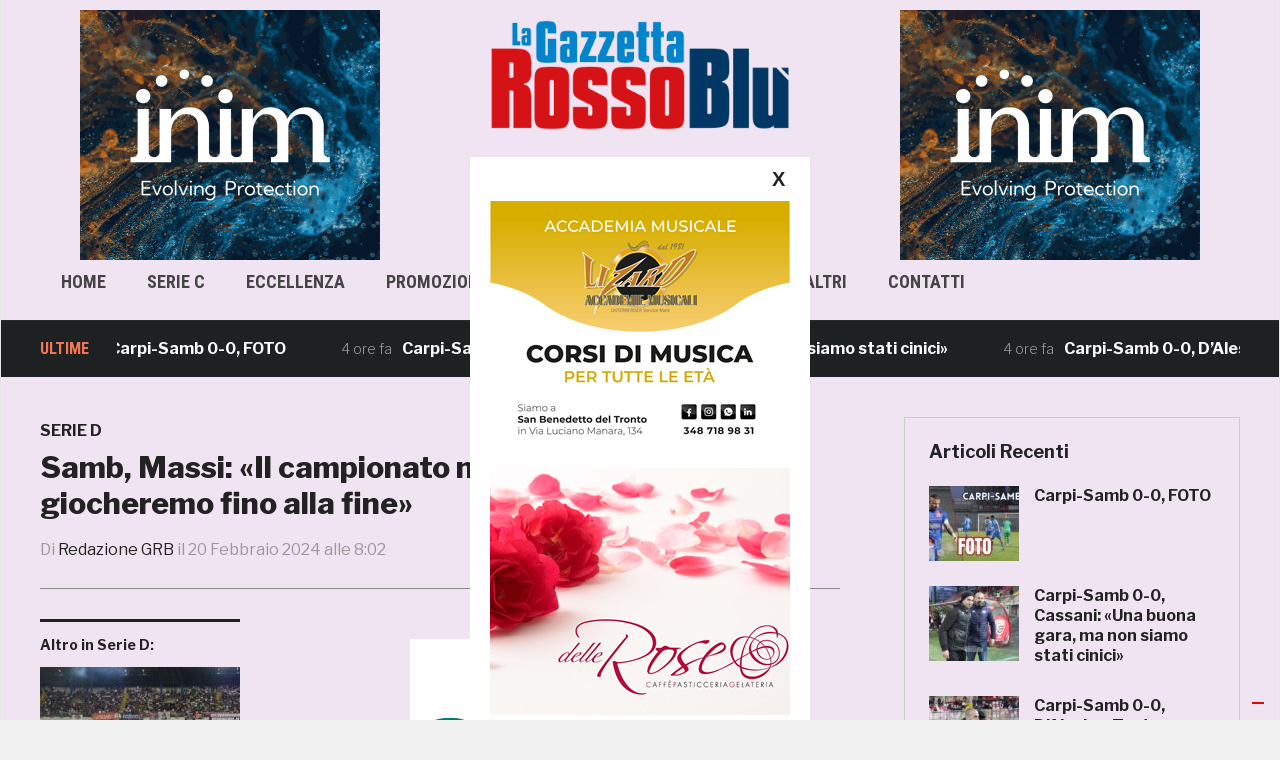

--- FILE ---
content_type: text/html; charset=UTF-8
request_url: https://www.gazzettarossoblu.it/samb-massi-il-campionato-non-e-finito-ce-la-giocheremo-fino-alla-fine/
body_size: 19996
content:
<!DOCTYPE html>

<html lang="it-IT">
<head>
    <meta charset="UTF-8">
    <meta name="viewport" content="width=device-width, initial-scale=1.0">
    <link rel="profile" href="http://gmpg.org/xfn/11">
    <link rel="pingback" href="https://www.gazzettarossoblu.it/xmlrpc.php">

    <link rel="stylesheet" href="https://maxcdn.bootstrapcdn.com/bootstrap/3.3.7/css/bootstrap.min.css"><!-- Latest compiled and minified CSS -->
    <script src="https://ajax.googleapis.com/ajax/libs/jquery/3.2.1/jquery.min.js"></script><!-- jQuery library -->
    <script src="https://maxcdn.bootstrapcdn.com/bootstrap/3.3.7/js/bootstrap.min.js"></script> <!-- Latest compiled JavaScript -->
	<link href='http://fonts.googleapis.com/css?family=Open+Sans:400,300,700,600' rel='stylesheet' type='text/css'>
	<link href='http://fonts.googleapis.com/css?family=Open+Sans+Condensed:400,300,700,600' rel='stylesheet' type='text/css'>
	<link href='http://fonts.googleapis.com/css?family=Oswald:300,400,700' rel='stylesheet' type='text/css'>
	
    <script style="text/JavaScript">
      $(document).ready(function(){
        $('.post_image').on('click',function(){
          var src = $(this).children('img').attr('src');
          $("#model-img").attr('src', src);
          $("#pop_image").modal("show");
        });
      });
    </script>


    <title>Samb, Massi: «Il campionato non è finito, ce la giocheremo fino alla fine» &#8211; Gazzetta RossoBlù</title>
<meta name='robots' content='max-image-preview:large' />
<link rel='dns-prefetch' href='//www.googletagmanager.com' />
<link rel='dns-prefetch' href='//fonts.googleapis.com' />
<link rel='dns-prefetch' href='//pagead2.googlesyndication.com' />
<link rel="alternate" type="application/rss+xml" title="Gazzetta RossoBlù &raquo; Feed" href="https://www.gazzettarossoblu.it/feed/" />
<link rel="alternate" type="application/rss+xml" title="Gazzetta RossoBlù &raquo; Feed dei commenti" href="https://www.gazzettarossoblu.it/comments/feed/" />
<link rel="alternate" title="oEmbed (JSON)" type="application/json+oembed" href="https://www.gazzettarossoblu.it/wp-json/oembed/1.0/embed?url=https%3A%2F%2Fwww.gazzettarossoblu.it%2Fsamb-massi-il-campionato-non-e-finito-ce-la-giocheremo-fino-alla-fine%2F" />
<link rel="alternate" title="oEmbed (XML)" type="text/xml+oembed" href="https://www.gazzettarossoblu.it/wp-json/oembed/1.0/embed?url=https%3A%2F%2Fwww.gazzettarossoblu.it%2Fsamb-massi-il-campionato-non-e-finito-ce-la-giocheremo-fino-alla-fine%2F&#038;format=xml" />
<!-- www.gazzettarossoblu.it is managing ads with Advanced Ads 2.0.16 – https://wpadvancedads.com/ --><script id="gazze-ready">
			window.advanced_ads_ready=function(e,a){a=a||"complete";var d=function(e){return"interactive"===a?"loading"!==e:"complete"===e};d(document.readyState)?e():document.addEventListener("readystatechange",(function(a){d(a.target.readyState)&&e()}),{once:"interactive"===a})},window.advanced_ads_ready_queue=window.advanced_ads_ready_queue||[];		</script>
		<style id='wp-img-auto-sizes-contain-inline-css' type='text/css'>
img:is([sizes=auto i],[sizes^="auto," i]){contain-intrinsic-size:3000px 1500px}
/*# sourceURL=wp-img-auto-sizes-contain-inline-css */
</style>
<style id='wp-emoji-styles-inline-css' type='text/css'>

	img.wp-smiley, img.emoji {
		display: inline !important;
		border: none !important;
		box-shadow: none !important;
		height: 1em !important;
		width: 1em !important;
		margin: 0 0.07em !important;
		vertical-align: -0.1em !important;
		background: none !important;
		padding: 0 !important;
	}
/*# sourceURL=wp-emoji-styles-inline-css */
</style>
<style id='wp-block-library-inline-css' type='text/css'>
:root{--wp-block-synced-color:#7a00df;--wp-block-synced-color--rgb:122,0,223;--wp-bound-block-color:var(--wp-block-synced-color);--wp-editor-canvas-background:#ddd;--wp-admin-theme-color:#007cba;--wp-admin-theme-color--rgb:0,124,186;--wp-admin-theme-color-darker-10:#006ba1;--wp-admin-theme-color-darker-10--rgb:0,107,160.5;--wp-admin-theme-color-darker-20:#005a87;--wp-admin-theme-color-darker-20--rgb:0,90,135;--wp-admin-border-width-focus:2px}@media (min-resolution:192dpi){:root{--wp-admin-border-width-focus:1.5px}}.wp-element-button{cursor:pointer}:root .has-very-light-gray-background-color{background-color:#eee}:root .has-very-dark-gray-background-color{background-color:#313131}:root .has-very-light-gray-color{color:#eee}:root .has-very-dark-gray-color{color:#313131}:root .has-vivid-green-cyan-to-vivid-cyan-blue-gradient-background{background:linear-gradient(135deg,#00d084,#0693e3)}:root .has-purple-crush-gradient-background{background:linear-gradient(135deg,#34e2e4,#4721fb 50%,#ab1dfe)}:root .has-hazy-dawn-gradient-background{background:linear-gradient(135deg,#faaca8,#dad0ec)}:root .has-subdued-olive-gradient-background{background:linear-gradient(135deg,#fafae1,#67a671)}:root .has-atomic-cream-gradient-background{background:linear-gradient(135deg,#fdd79a,#004a59)}:root .has-nightshade-gradient-background{background:linear-gradient(135deg,#330968,#31cdcf)}:root .has-midnight-gradient-background{background:linear-gradient(135deg,#020381,#2874fc)}:root{--wp--preset--font-size--normal:16px;--wp--preset--font-size--huge:42px}.has-regular-font-size{font-size:1em}.has-larger-font-size{font-size:2.625em}.has-normal-font-size{font-size:var(--wp--preset--font-size--normal)}.has-huge-font-size{font-size:var(--wp--preset--font-size--huge)}:root .has-text-align-center{text-align:center}:root .has-text-align-left{text-align:left}:root .has-text-align-right{text-align:right}.has-fit-text{white-space:nowrap!important}#end-resizable-editor-section{display:none}.aligncenter{clear:both}.items-justified-left{justify-content:flex-start}.items-justified-center{justify-content:center}.items-justified-right{justify-content:flex-end}.items-justified-space-between{justify-content:space-between}.screen-reader-text{word-wrap:normal!important;border:0;clip-path:inset(50%);height:1px;margin:-1px;overflow:hidden;padding:0;position:absolute;width:1px}.screen-reader-text:focus{background-color:#ddd;clip-path:none;color:#444;display:block;font-size:1em;height:auto;left:5px;line-height:normal;padding:15px 23px 14px;text-decoration:none;top:5px;width:auto;z-index:100000}html :where(.has-border-color){border-style:solid}html :where([style*=border-top-color]){border-top-style:solid}html :where([style*=border-right-color]){border-right-style:solid}html :where([style*=border-bottom-color]){border-bottom-style:solid}html :where([style*=border-left-color]){border-left-style:solid}html :where([style*=border-width]){border-style:solid}html :where([style*=border-top-width]){border-top-style:solid}html :where([style*=border-right-width]){border-right-style:solid}html :where([style*=border-bottom-width]){border-bottom-style:solid}html :where([style*=border-left-width]){border-left-style:solid}html :where(img[class*=wp-image-]){height:auto;max-width:100%}:where(figure){margin:0 0 1em}html :where(.is-position-sticky){--wp-admin--admin-bar--position-offset:var(--wp-admin--admin-bar--height,0px)}@media screen and (max-width:600px){html :where(.is-position-sticky){--wp-admin--admin-bar--position-offset:0px}}

/*# sourceURL=wp-block-library-inline-css */
</style><style id='global-styles-inline-css' type='text/css'>
:root{--wp--preset--aspect-ratio--square: 1;--wp--preset--aspect-ratio--4-3: 4/3;--wp--preset--aspect-ratio--3-4: 3/4;--wp--preset--aspect-ratio--3-2: 3/2;--wp--preset--aspect-ratio--2-3: 2/3;--wp--preset--aspect-ratio--16-9: 16/9;--wp--preset--aspect-ratio--9-16: 9/16;--wp--preset--color--black: #000000;--wp--preset--color--cyan-bluish-gray: #abb8c3;--wp--preset--color--white: #ffffff;--wp--preset--color--pale-pink: #f78da7;--wp--preset--color--vivid-red: #cf2e2e;--wp--preset--color--luminous-vivid-orange: #ff6900;--wp--preset--color--luminous-vivid-amber: #fcb900;--wp--preset--color--light-green-cyan: #7bdcb5;--wp--preset--color--vivid-green-cyan: #00d084;--wp--preset--color--pale-cyan-blue: #8ed1fc;--wp--preset--color--vivid-cyan-blue: #0693e3;--wp--preset--color--vivid-purple: #9b51e0;--wp--preset--gradient--vivid-cyan-blue-to-vivid-purple: linear-gradient(135deg,rgb(6,147,227) 0%,rgb(155,81,224) 100%);--wp--preset--gradient--light-green-cyan-to-vivid-green-cyan: linear-gradient(135deg,rgb(122,220,180) 0%,rgb(0,208,130) 100%);--wp--preset--gradient--luminous-vivid-amber-to-luminous-vivid-orange: linear-gradient(135deg,rgb(252,185,0) 0%,rgb(255,105,0) 100%);--wp--preset--gradient--luminous-vivid-orange-to-vivid-red: linear-gradient(135deg,rgb(255,105,0) 0%,rgb(207,46,46) 100%);--wp--preset--gradient--very-light-gray-to-cyan-bluish-gray: linear-gradient(135deg,rgb(238,238,238) 0%,rgb(169,184,195) 100%);--wp--preset--gradient--cool-to-warm-spectrum: linear-gradient(135deg,rgb(74,234,220) 0%,rgb(151,120,209) 20%,rgb(207,42,186) 40%,rgb(238,44,130) 60%,rgb(251,105,98) 80%,rgb(254,248,76) 100%);--wp--preset--gradient--blush-light-purple: linear-gradient(135deg,rgb(255,206,236) 0%,rgb(152,150,240) 100%);--wp--preset--gradient--blush-bordeaux: linear-gradient(135deg,rgb(254,205,165) 0%,rgb(254,45,45) 50%,rgb(107,0,62) 100%);--wp--preset--gradient--luminous-dusk: linear-gradient(135deg,rgb(255,203,112) 0%,rgb(199,81,192) 50%,rgb(65,88,208) 100%);--wp--preset--gradient--pale-ocean: linear-gradient(135deg,rgb(255,245,203) 0%,rgb(182,227,212) 50%,rgb(51,167,181) 100%);--wp--preset--gradient--electric-grass: linear-gradient(135deg,rgb(202,248,128) 0%,rgb(113,206,126) 100%);--wp--preset--gradient--midnight: linear-gradient(135deg,rgb(2,3,129) 0%,rgb(40,116,252) 100%);--wp--preset--font-size--small: 13px;--wp--preset--font-size--medium: 20px;--wp--preset--font-size--large: 36px;--wp--preset--font-size--x-large: 42px;--wp--preset--spacing--20: 0.44rem;--wp--preset--spacing--30: 0.67rem;--wp--preset--spacing--40: 1rem;--wp--preset--spacing--50: 1.5rem;--wp--preset--spacing--60: 2.25rem;--wp--preset--spacing--70: 3.38rem;--wp--preset--spacing--80: 5.06rem;--wp--preset--shadow--natural: 6px 6px 9px rgba(0, 0, 0, 0.2);--wp--preset--shadow--deep: 12px 12px 50px rgba(0, 0, 0, 0.4);--wp--preset--shadow--sharp: 6px 6px 0px rgba(0, 0, 0, 0.2);--wp--preset--shadow--outlined: 6px 6px 0px -3px rgb(255, 255, 255), 6px 6px rgb(0, 0, 0);--wp--preset--shadow--crisp: 6px 6px 0px rgb(0, 0, 0);}:where(body) { margin: 0; }:where(.is-layout-flex){gap: 0.5em;}:where(.is-layout-grid){gap: 0.5em;}body .is-layout-flex{display: flex;}.is-layout-flex{flex-wrap: wrap;align-items: center;}.is-layout-flex > :is(*, div){margin: 0;}body .is-layout-grid{display: grid;}.is-layout-grid > :is(*, div){margin: 0;}body{padding-top: 0px;padding-right: 0px;padding-bottom: 0px;padding-left: 0px;}:root :where(.wp-element-button, .wp-block-button__link){background-color: #32373c;border-width: 0;color: #fff;font-family: inherit;font-size: inherit;font-style: inherit;font-weight: inherit;letter-spacing: inherit;line-height: inherit;padding-top: calc(0.667em + 2px);padding-right: calc(1.333em + 2px);padding-bottom: calc(0.667em + 2px);padding-left: calc(1.333em + 2px);text-decoration: none;text-transform: inherit;}.has-black-color{color: var(--wp--preset--color--black) !important;}.has-cyan-bluish-gray-color{color: var(--wp--preset--color--cyan-bluish-gray) !important;}.has-white-color{color: var(--wp--preset--color--white) !important;}.has-pale-pink-color{color: var(--wp--preset--color--pale-pink) !important;}.has-vivid-red-color{color: var(--wp--preset--color--vivid-red) !important;}.has-luminous-vivid-orange-color{color: var(--wp--preset--color--luminous-vivid-orange) !important;}.has-luminous-vivid-amber-color{color: var(--wp--preset--color--luminous-vivid-amber) !important;}.has-light-green-cyan-color{color: var(--wp--preset--color--light-green-cyan) !important;}.has-vivid-green-cyan-color{color: var(--wp--preset--color--vivid-green-cyan) !important;}.has-pale-cyan-blue-color{color: var(--wp--preset--color--pale-cyan-blue) !important;}.has-vivid-cyan-blue-color{color: var(--wp--preset--color--vivid-cyan-blue) !important;}.has-vivid-purple-color{color: var(--wp--preset--color--vivid-purple) !important;}.has-black-background-color{background-color: var(--wp--preset--color--black) !important;}.has-cyan-bluish-gray-background-color{background-color: var(--wp--preset--color--cyan-bluish-gray) !important;}.has-white-background-color{background-color: var(--wp--preset--color--white) !important;}.has-pale-pink-background-color{background-color: var(--wp--preset--color--pale-pink) !important;}.has-vivid-red-background-color{background-color: var(--wp--preset--color--vivid-red) !important;}.has-luminous-vivid-orange-background-color{background-color: var(--wp--preset--color--luminous-vivid-orange) !important;}.has-luminous-vivid-amber-background-color{background-color: var(--wp--preset--color--luminous-vivid-amber) !important;}.has-light-green-cyan-background-color{background-color: var(--wp--preset--color--light-green-cyan) !important;}.has-vivid-green-cyan-background-color{background-color: var(--wp--preset--color--vivid-green-cyan) !important;}.has-pale-cyan-blue-background-color{background-color: var(--wp--preset--color--pale-cyan-blue) !important;}.has-vivid-cyan-blue-background-color{background-color: var(--wp--preset--color--vivid-cyan-blue) !important;}.has-vivid-purple-background-color{background-color: var(--wp--preset--color--vivid-purple) !important;}.has-black-border-color{border-color: var(--wp--preset--color--black) !important;}.has-cyan-bluish-gray-border-color{border-color: var(--wp--preset--color--cyan-bluish-gray) !important;}.has-white-border-color{border-color: var(--wp--preset--color--white) !important;}.has-pale-pink-border-color{border-color: var(--wp--preset--color--pale-pink) !important;}.has-vivid-red-border-color{border-color: var(--wp--preset--color--vivid-red) !important;}.has-luminous-vivid-orange-border-color{border-color: var(--wp--preset--color--luminous-vivid-orange) !important;}.has-luminous-vivid-amber-border-color{border-color: var(--wp--preset--color--luminous-vivid-amber) !important;}.has-light-green-cyan-border-color{border-color: var(--wp--preset--color--light-green-cyan) !important;}.has-vivid-green-cyan-border-color{border-color: var(--wp--preset--color--vivid-green-cyan) !important;}.has-pale-cyan-blue-border-color{border-color: var(--wp--preset--color--pale-cyan-blue) !important;}.has-vivid-cyan-blue-border-color{border-color: var(--wp--preset--color--vivid-cyan-blue) !important;}.has-vivid-purple-border-color{border-color: var(--wp--preset--color--vivid-purple) !important;}.has-vivid-cyan-blue-to-vivid-purple-gradient-background{background: var(--wp--preset--gradient--vivid-cyan-blue-to-vivid-purple) !important;}.has-light-green-cyan-to-vivid-green-cyan-gradient-background{background: var(--wp--preset--gradient--light-green-cyan-to-vivid-green-cyan) !important;}.has-luminous-vivid-amber-to-luminous-vivid-orange-gradient-background{background: var(--wp--preset--gradient--luminous-vivid-amber-to-luminous-vivid-orange) !important;}.has-luminous-vivid-orange-to-vivid-red-gradient-background{background: var(--wp--preset--gradient--luminous-vivid-orange-to-vivid-red) !important;}.has-very-light-gray-to-cyan-bluish-gray-gradient-background{background: var(--wp--preset--gradient--very-light-gray-to-cyan-bluish-gray) !important;}.has-cool-to-warm-spectrum-gradient-background{background: var(--wp--preset--gradient--cool-to-warm-spectrum) !important;}.has-blush-light-purple-gradient-background{background: var(--wp--preset--gradient--blush-light-purple) !important;}.has-blush-bordeaux-gradient-background{background: var(--wp--preset--gradient--blush-bordeaux) !important;}.has-luminous-dusk-gradient-background{background: var(--wp--preset--gradient--luminous-dusk) !important;}.has-pale-ocean-gradient-background{background: var(--wp--preset--gradient--pale-ocean) !important;}.has-electric-grass-gradient-background{background: var(--wp--preset--gradient--electric-grass) !important;}.has-midnight-gradient-background{background: var(--wp--preset--gradient--midnight) !important;}.has-small-font-size{font-size: var(--wp--preset--font-size--small) !important;}.has-medium-font-size{font-size: var(--wp--preset--font-size--medium) !important;}.has-large-font-size{font-size: var(--wp--preset--font-size--large) !important;}.has-x-large-font-size{font-size: var(--wp--preset--font-size--x-large) !important;}
/*# sourceURL=global-styles-inline-css */
</style>

<link rel='stylesheet' id='swiper-css-css' href='https://www.gazzettarossoblu.it/wp-content/plugins/instagram-widget-by-wpzoom/dist/styles/library/swiper.css?ver=7.4.1' type='text/css' media='all' />
<link rel='stylesheet' id='dashicons-css' href='https://www.gazzettarossoblu.it/wp-includes/css/dashicons.min.css?ver=6.9' type='text/css' media='all' />
<link rel='stylesheet' id='magnific-popup-css' href='https://www.gazzettarossoblu.it/wp-content/plugins/instagram-widget-by-wpzoom/dist/styles/library/magnific-popup.css?ver=2.3.2' type='text/css' media='all' />
<link rel='stylesheet' id='wpz-insta_block-frontend-style-css' href='https://www.gazzettarossoblu.it/wp-content/plugins/instagram-widget-by-wpzoom/dist/styles/frontend/index.css?ver=css-4b331c57b581' type='text/css' media='all' />
<style id='classic-theme-styles-inline-css' type='text/css'>
.wp-block-button__link{background-color:#32373c;border-radius:9999px;box-shadow:none;color:#fff;font-size:1.125em;padding:calc(.667em + 2px) calc(1.333em + 2px);text-decoration:none}.wp-block-file__button{background:#32373c;color:#fff}.wp-block-accordion-heading{margin:0}.wp-block-accordion-heading__toggle{background-color:inherit!important;color:inherit!important}.wp-block-accordion-heading__toggle:not(:focus-visible){outline:none}.wp-block-accordion-heading__toggle:focus,.wp-block-accordion-heading__toggle:hover{background-color:inherit!important;border:none;box-shadow:none;color:inherit;padding:var(--wp--preset--spacing--20,1em) 0;text-decoration:none}.wp-block-accordion-heading__toggle:focus-visible{outline:auto;outline-offset:0}
/*# sourceURL=https://www.gazzettarossoblu.it/wp-content/plugins/gutenberg/build/styles/block-library/classic.min.css */
</style>
<link rel='stylesheet' id='domino-style-css' href='https://www.gazzettarossoblu.it/wp-content/themes/domino/style.css?ver=6.9' type='text/css' media='all' />
<link rel='stylesheet' id='child-style-css' href='https://www.gazzettarossoblu.it/wp-content/themes/domino-child/style.css?ver=1.0.0' type='text/css' media='all' />
<link rel='stylesheet' id='zoom-theme-utils-css-css' href='https://www.gazzettarossoblu.it/wp-content/themes/domino/functions/wpzoom/assets/css/theme-utils.css?ver=6.9' type='text/css' media='all' />
<link crossorigin="anonymous" rel='stylesheet' id='domino-google-fonts-css' href='//fonts.googleapis.com/css?family=Libre+Franklin%3Aregular%2C100%2C200%2C300%2C500%2C600%2C700%2C800%2C900%2C100italic%2C200italic%2C300italic%2Citalic%2C500italic%2C600italic%2C700italic%2C800italic%2C900italic%7CRoboto+Condensed%3Aregular%2C100%2C200%2C300%2C500%2C600%2C700%2C800%2C900%2C100italic%2C200italic%2C300italic%2Citalic%2C500italic%2C600italic%2C700italic%2C800italic%2C900italic%26subset%3Dlatin%2C&#038;ver=6.9' type='text/css' media='all' />
<link rel='stylesheet' id='media-queries-css' href='https://www.gazzettarossoblu.it/wp-content/themes/domino/css/media-queries.css?ver=1.0.0' type='text/css' media='all' />
<link crossorigin="anonymous" rel='stylesheet' id='domino-google-font-default-css' href='//fonts.googleapis.com/css?family=Playfair+Display%3A400%2C700%7CRoboto+Condensed%3A400%2C700%7CLibre+Franklin%3A400%2C400i%2C600%2C600i%2C700%2C700i&#038;subset=latin%2Clatin-ext%2Cgreek%2Ccyrillic&#038;ver=6.9' type='text/css' media='all' />
<link rel='stylesheet' id='domino-style-color-default-css' href='https://www.gazzettarossoblu.it/wp-content/themes/domino/styles/default.css?ver=1.0.0' type='text/css' media='all' />
<link rel='stylesheet' id='wpzoom-social-icons-socicon-css' href='https://www.gazzettarossoblu.it/wp-content/plugins/social-icons-widget-by-wpzoom/assets/css/wpzoom-socicon.css?ver=1769576789' type='text/css' media='all' />
<link rel='stylesheet' id='wpzoom-social-icons-genericons-css' href='https://www.gazzettarossoblu.it/wp-content/plugins/social-icons-widget-by-wpzoom/assets/css/genericons.css?ver=1769576789' type='text/css' media='all' />
<link rel='stylesheet' id='wpzoom-social-icons-academicons-css' href='https://www.gazzettarossoblu.it/wp-content/plugins/social-icons-widget-by-wpzoom/assets/css/academicons.min.css?ver=1769576789' type='text/css' media='all' />
<link rel='stylesheet' id='wpzoom-social-icons-font-awesome-3-css' href='https://www.gazzettarossoblu.it/wp-content/plugins/social-icons-widget-by-wpzoom/assets/css/font-awesome-3.min.css?ver=1769576789' type='text/css' media='all' />
<link rel='stylesheet' id='wpzoom-social-icons-styles-css' href='https://www.gazzettarossoblu.it/wp-content/plugins/social-icons-widget-by-wpzoom/assets/css/wpzoom-social-icons-styles.css?ver=1769576789' type='text/css' media='all' />
<link rel='stylesheet' id='unslider-css-css' href='https://www.gazzettarossoblu.it/wp-content/plugins/advanced-ads-slider-2.0.0/public/assets/css/unslider.css?ver=2.0.0' type='text/css' media='all' />
<link rel='stylesheet' id='slider-css-css' href='https://www.gazzettarossoblu.it/wp-content/plugins/advanced-ads-slider-2.0.0/public/assets/css/slider.css?ver=2.0.0' type='text/css' media='all' />
<link rel='stylesheet' id='wpzoom-custom-css' href='https://www.gazzettarossoblu.it/wp-content/themes/domino/custom.css?ver=1.0.0' type='text/css' media='all' />
<link rel='preload' as='font'  id='wpzoom-social-icons-font-academicons-woff2-css' href='https://www.gazzettarossoblu.it/wp-content/plugins/social-icons-widget-by-wpzoom/assets/font/academicons.woff2?v=1.9.2'  type='font/woff2' crossorigin />
<link rel='preload' as='font'  id='wpzoom-social-icons-font-fontawesome-3-woff2-css' href='https://www.gazzettarossoblu.it/wp-content/plugins/social-icons-widget-by-wpzoom/assets/font/fontawesome-webfont.woff2?v=4.7.0'  type='font/woff2' crossorigin />
<link rel='preload' as='font'  id='wpzoom-social-icons-font-genericons-woff-css' href='https://www.gazzettarossoblu.it/wp-content/plugins/social-icons-widget-by-wpzoom/assets/font/Genericons.woff'  type='font/woff' crossorigin />
<link rel='preload' as='font'  id='wpzoom-social-icons-font-socicon-woff2-css' href='https://www.gazzettarossoblu.it/wp-content/plugins/social-icons-widget-by-wpzoom/assets/font/socicon.woff2?v=4.5.5'  type='font/woff2' crossorigin />
<script type="text/javascript" id="image-watermark-no-right-click-js-before">
/* <![CDATA[ */
var iwArgsNoRightClick = {"rightclick":"Y","draganddrop":"Y","devtools":"Y","enableToast":"Y","toastMessage":"This content is protected"};

//# sourceURL=image-watermark-no-right-click-js-before
/* ]]> */
</script>
<script type="text/javascript" src="https://www.gazzettarossoblu.it/wp-content/plugins/image-watermark/js/no-right-click.js?ver=2.0.7" id="image-watermark-no-right-click-js"></script>
<script type="text/javascript" src="https://www.gazzettarossoblu.it/wp-includes/js/jquery/jquery.min.js?ver=3.7.1" id="jquery-core-js"></script>
<script type="text/javascript" src="https://www.gazzettarossoblu.it/wp-includes/js/jquery/jquery-migrate.min.js?ver=3.4.1" id="jquery-migrate-js"></script>
<script type="text/javascript" src="https://www.gazzettarossoblu.it/wp-includes/js/underscore.min.js?ver=1.13.7" id="underscore-js"></script>
<script type="text/javascript" id="wp-util-js-extra">
/* <![CDATA[ */
var _wpUtilSettings = {"ajax":{"url":"/wp-admin/admin-ajax.php"}};
//# sourceURL=wp-util-js-extra
/* ]]> */
</script>
<script type="text/javascript" src="https://www.gazzettarossoblu.it/wp-includes/js/wp-util.min.js?ver=6.9" id="wp-util-js"></script>
<script type="text/javascript" src="https://www.gazzettarossoblu.it/wp-content/plugins/instagram-widget-by-wpzoom/dist/scripts/library/magnific-popup.js?ver=1768541823" id="magnific-popup-js"></script>
<script type="text/javascript" src="https://www.gazzettarossoblu.it/wp-content/plugins/instagram-widget-by-wpzoom/dist/scripts/library/swiper.js?ver=7.4.1" id="swiper-js-js"></script>
<script type="text/javascript" src="https://www.gazzettarossoblu.it/wp-content/plugins/instagram-widget-by-wpzoom/dist/scripts/frontend/block.js?ver=6c9dcb21b2da662ca82d" id="wpz-insta_block-frontend-script-js"></script>
<script type="text/javascript" src="https://www.gazzettarossoblu.it/wp-content/themes/domino/js/init.js?ver=6.9" id="wpzoom-init-js"></script>
<script type="text/javascript" id="advanced-ads-advanced-js-js-extra">
/* <![CDATA[ */
var advads_options = {"blog_id":"1","privacy":{"consent-method":"custom","custom-cookie-name":"","custom-cookie-value":"","enabled":false,"state":"not_needed"}};
//# sourceURL=advanced-ads-advanced-js-js-extra
/* ]]> */
</script>
<script type="text/javascript" src="https://www.gazzettarossoblu.it/wp-content/plugins/advanced-ads/public/assets/js/advanced.min.js?ver=2.0.16" id="advanced-ads-advanced-js-js"></script>

<!-- Snippet del tag Google (gtag.js) aggiunto da Site Kit -->
<!-- Snippet Google Analytics aggiunto da Site Kit -->
<script type="text/javascript" src="https://www.googletagmanager.com/gtag/js?id=GT-NN6GH3C" id="google_gtagjs-js" async></script>
<script type="text/javascript" id="google_gtagjs-js-after">
/* <![CDATA[ */
window.dataLayer = window.dataLayer || [];function gtag(){dataLayer.push(arguments);}
gtag("set","linker",{"domains":["www.gazzettarossoblu.it"]});
gtag("js", new Date());
gtag("set", "developer_id.dZTNiMT", true);
gtag("config", "GT-NN6GH3C");
//# sourceURL=google_gtagjs-js-after
/* ]]> */
</script>
<link rel="https://api.w.org/" href="https://www.gazzettarossoblu.it/wp-json/" /><link rel="alternate" title="JSON" type="application/json" href="https://www.gazzettarossoblu.it/wp-json/wp/v2/posts/89405" /><link rel="EditURI" type="application/rsd+xml" title="RSD" href="https://www.gazzettarossoblu.it/xmlrpc.php?rsd" />
<meta name="generator" content="WordPress 6.9" />
<link rel="canonical" href="https://www.gazzettarossoblu.it/samb-massi-il-campionato-non-e-finito-ce-la-giocheremo-fino-alla-fine/" />
<link rel='shortlink' href='https://www.gazzettarossoblu.it/?p=89405' />
<meta property="fb:app_id" content="162994630953430"/><meta name="generator" content="Site Kit by Google 1.171.0" /><script>advads_items = { conditions: {}, display_callbacks: {}, display_effect_callbacks: {}, hide_callbacks: {}, backgrounds: {}, effect_durations: {}, close_functions: {}, showed: [] };</script><style type="text/css" id="gazze-layer-custom-css"></style><!-- WPZOOM Theme / Framework -->
<meta name="generator" content="Domino Child 1.0.0" />
<meta name="generator" content="WPZOOM Framework 1.9.11" />
<script type="text/javascript">document.write('<style type="text/css">.tabber{display:none;}</style>');</script>
<!-- Begin Theme Custom CSS -->
<style type="text/css" id="domino-custom-css">
a{color:#222222;}a:hover, #news-ticker dd a:hover, .widget .tabbernav li a:hover, .recent-posts .cat-links a:hover, .readmore_button a:hover, .woocommerce #respond input#submit:hover, .woocommerce a.button:hover, .woocommerce button.button:not(.alt):hover, .woocommerce input.button:hover{color:#222222;}button, input[type=button], input[type=reset], input[type=submit]{background:#d80f00;color:#ffffff;}button:hover, input[type=button]:hover, input[type=reset]:hover, input[type=submit]:hover{background:#2777ee;}#header{background:#f1e4f2;}.top-navbar{background-color:#000000;}.top-navbar .navbar-nav > li > a:hover{color:#2777ee;}.top-navbar .navbar-nav .current-menu-item > a, .top-navbar .navbar-nav .current_page_item > a, .top-navbar .navbar-nav .current-menu-parent > a{color:#d80f00;}.main-navbar .navbar-nav > li > a{color:#444444;}.main-navbar .navbar-nav > li > a:hover{color:#444444;}.main-navbar .navbar-nav > .current-menu-item > a, .main-navbar .navbar-nav > .current_page_item > a, .main-navbar .navbar-nav > .current-menu-parent > a{color:#eeeeee;}.main-navbar .navbar-nav > .current-menu-item > a,.main-navbar .navbar-nav > .current_page_item > a, .main-navbar .navbar-nav >  .current-menu-parent > a, .main-navbar .navbar-nav > .current_page_parent > a{background-color:#2777ee;}.sb-search .sb-icon-search{background:#444444;}.single h1.entry-title{font-size:30px;font-weight:800;}
</style>
<!-- End Theme Custom CSS -->

<!-- Meta tag Google AdSense aggiunti da Site Kit -->
<meta name="google-adsense-platform-account" content="ca-host-pub-2644536267352236">
<meta name="google-adsense-platform-domain" content="sitekit.withgoogle.com">
<!-- Fine dei meta tag Google AdSense aggiunti da Site Kit -->
		<script type="text/javascript">
			var advadsCfpQueue = [];
			var advadsCfpAd = function( adID ) {
				if ( 'undefined' === typeof advadsProCfp ) {
					advadsCfpQueue.push( adID )
				} else {
					advadsProCfp.addElement( adID )
				}
			}
		</script>
		<link rel="amphtml" href="https://www.gazzettarossoblu.it/samb-massi-il-campionato-non-e-finito-ce-la-giocheremo-fino-alla-fine/amp/">
<!-- Snippet Google AdSense aggiunto da Site Kit -->
<script type="text/javascript" async="async" src="https://pagead2.googlesyndication.com/pagead/js/adsbygoogle.js?client=ca-pub-9637849610356883&amp;host=ca-host-pub-2644536267352236" crossorigin="anonymous"></script>

<!-- Termina lo snippet Google AdSense aggiunto da Site Kit -->

<!-- Jetpack Open Graph Tags -->
<meta property="og:type" content="article" />
<meta property="og:title" content="Samb, Massi: «Il campionato non è finito, ce la giocheremo fino alla fine»" />
<meta property="og:url" content="https://www.gazzettarossoblu.it/samb-massi-il-campionato-non-e-finito-ce-la-giocheremo-fino-alla-fine/" />
<meta property="og:description" content="VERSO RICCIONE, GIÀ VENDUTI CIRCA 600 BIGLIETTI «Col pareggio di Fossombrone non è finito il campionato, ce la giocheremo fino in fondo. Sono convinto che a Lauro è stata data una grande squadra, s…" />
<meta property="article:published_time" content="2024-02-20T07:02:29+00:00" />
<meta property="article:modified_time" content="2024-02-20T07:02:29+00:00" />
<meta property="og:site_name" content="Gazzetta RossoBlù" />
<meta property="og:image" content="https://www.gazzettarossoblu.it/wp-content/uploads/2024/01/2324-fano-samb-massi.jpg" />
<meta property="og:image:width" content="1100" />
<meta property="og:image:height" content="700" />
<meta property="og:image:alt" content="" />
<meta property="og:locale" content="it_IT" />
<meta name="twitter:site" content="@gazzettaRB" />
<meta name="twitter:text:title" content="Samb, Massi: «Il campionato non è finito, ce la giocheremo fino alla fine»" />
<meta name="twitter:image" content="https://www.gazzettarossoblu.it/wp-content/uploads/2024/01/2324-fano-samb-massi.jpg?w=640" />
<meta name="twitter:card" content="summary_large_image" />

<!-- End Jetpack Open Graph Tags -->
<link rel="icon" href="https://www.gazzettarossoblu.it/wp-content/uploads/2021/09/cropped-grb-logo-bianco-su-sfondo-rossoblu-1-32x32.jpg" sizes="32x32" />
<link rel="icon" href="https://www.gazzettarossoblu.it/wp-content/uploads/2021/09/cropped-grb-logo-bianco-su-sfondo-rossoblu-1-192x192.jpg" sizes="192x192" />
<link rel="apple-touch-icon" href="https://www.gazzettarossoblu.it/wp-content/uploads/2021/09/cropped-grb-logo-bianco-su-sfondo-rossoblu-1-180x180.jpg" />
<meta name="msapplication-TileImage" content="https://www.gazzettarossoblu.it/wp-content/uploads/2021/09/cropped-grb-logo-bianco-su-sfondo-rossoblu-1-270x270.jpg" />
		<style type="text/css" id="wp-custom-css">
			.bannermobile { 
	display:none;
}


#bannerhover {
	position:fixed;box-sizing:border-box;bottom:0px;left:calc(50% - 170px);font-family:Arial;font-size:10px;font-weight:bold;background-color:#fff;z-index:13254135414143;padding-left:20px;padding-right:20px;padding-bottom:5px;
			

}

@media screen and (max-width: 500px) {
	
	#bannerhover {
	bottom:calc(50vh - 280px);
	}
	.bannermobile {
		display:block;
		margin:auto;
		margin-top:5vw;
		margin-bottom:5vw;
		width:80vw;
		height:67vw;
		background-color:#fff;
	}
	.bannermobile img {
		width:80vw;
		height:67vw;
	}
}

.widget gazze-widget {
	text-align:center;
}

#slider {
	border-right-color:rgb(0,0,0,0);
}

.post-inner .post_image {
	height:auto;width:100%;
	aspect-ratio: 10 / 6 !important;
}
		</style>
		

<script type="text/javascript">
var _iub = _iub || [];
_iub.csConfiguration = {"ccpaAcknowledgeOnDisplay":true,"consentOnContinuedBrowsing":false,"countryDetection":true,"enableCcpa":true,"enableLgpd":true,"enableTcf":true,"floatingPreferencesButtonDisplay":"bottom-right","invalidateConsentWithoutLog":true,"lgpdAppliesGlobally":false,"perPurposeConsent":true,"siteId":2787946,"tcfPurposes":{"1":true,"2":"consent_only","3":"consent_only","4":"consent_only","5":"consent_only","6":"consent_only","7":"consent_only","8":"consent_only","9":"consent_only","10":"consent_only"},"whitelabel":false,"cookiePolicyId":44312640,"lang":"it", "banner":{ "acceptButtonDisplay":true,"closeButtonDisplay":false,"customizeButtonDisplay":true,"explicitWithdrawal":true,"listPurposes":true,"position":"float-top-center","rejectButtonDisplay":true }};
</script>
<script type="text/javascript" src="//cdn.iubenda.com/cs/tcf/stub-v2.js"></script>
<script type="text/javascript" src="//cdn.iubenda.com/cs/tcf/safe-tcf-v2.js"></script>
<script type="text/javascript" src="//cdn.iubenda.com/cs/ccpa/stub.js"></script>
<script type="text/javascript" src="//cdn.iubenda.com/cs/iubenda_cs.js" charset="UTF-8" async></script>

<body class="wp-singular post-template-default single single-post postid-89405 single-format-standard wp-custom-logo wp-theme-domino wp-child-theme-domino-child wpz_layout_boxed wpz_width_1200 aa-prefix-gazze-">


<div class="page-wrap">

    <div class="domino_boxed_layout">

        <header id="header">

		<!-- <nav class="navbar" role="navigation">
                <nav class="top-navbar" role="navigation">
                    <div class="inner-wrap">
                        <div class="header_social">
                                                    </div><!-- #navbar-top -->
                  <!-- </div><!-- ./inner-wrap -->
              <!-- </nav><!-- .navbar -->
            <!-- <div class="clear"></div>
          <!-- </nav><!-- .navbar -->



            <div class="inner-wrap">

              <div class="row">
                <div class="col-sm-4 text-center" style="height:250px;" id="testatasx">
                   <div class="gazze-bannertestata" id="gazze-3193662789"><div id="gazze-slider-12010" class="custom-slider gazze-slider-3810345084 gazze-slider"><ul><li><div style="margin-left: auto;margin-right: auto;text-align: center;" id="gazze-2552499459" data-gazze-trackid="95352" data-gazze-trackbid="1" class="gazze-target"><a data-no-instant="1" href="https://www.inim.biz/" rel="noopener" class="a2t-link" target="_blank" aria-label="banner inim sito grb banner 600&#215;500"><img src="https://www.gazzettarossoblu.it/wp-content/uploads/2024/09/banner-inim-sito-grb-banner-600x500-1.gif" alt=""  width="300" height="250"  style="display: inline-block;" /></a></div></li><li><div style="margin-left: auto;margin-right: auto;text-align: center;" id="gazze-478063903" data-gazze-trackid="111762" data-gazze-trackbid="1" class="gazze-target"><a data-no-instant="1" href="https://sportingvillage.wansport.com/" rel="noopener" class="a2t-link" target="_blank" aria-label="banner sporting village sito GRB"><img src="https://www.gazzettarossoblu.it/wp-content/uploads/2026/01/banner-sporting-village-sito-GRB.png" alt=""  width="300" height="250"  style="display: inline-block;" /></a></div></li></ul></div><script>( window.advanced_ads_ready || jQuery( document ).ready ).call( null, function() {var $gazzeslider3810345084 = jQuery( ".gazze-slider-3810345084" );$gazzeslider3810345084.on( "unslider.ready", function() { jQuery( "div.custom-slider ul li" ).css( "display", "block" ); });$gazzeslider3810345084.unslider({ delay:2500, autoplay:true, nav:false, arrows:false, infinite:true });$gazzeslider3810345084.on("mouseover", function() {$gazzeslider3810345084.unslider("stop");}).on("mouseout", function() {$gazzeslider3810345084.unslider("start");});});</script></div>                </div><!-- /col-sm-3 -->

                <div class="col-sm-4 text-center">
                  <div class="navbar-brand-wpz">

                      <a href="https://www.gazzettarossoblu.it/" class="custom-logo-link" rel="home" itemprop="url"><img width="800" height="292" src="https://www.gazzettarossoblu.it/wp-content/uploads/2017/11/cropped-logo.png" class="custom-logo" alt="Gazzetta RossoBlù" itemprop="logo" decoding="async" fetchpriority="high" srcset="https://www.gazzettarossoblu.it/wp-content/uploads/2017/11/cropped-logo.png 800w, https://www.gazzettarossoblu.it/wp-content/uploads/2017/11/cropped-logo-300x110.png 300w, https://www.gazzettarossoblu.it/wp-content/uploads/2017/11/cropped-logo-768x280.png 768w, https://www.gazzettarossoblu.it/wp-content/uploads/2017/11/cropped-logo-151x55.png 151w" sizes="(max-width: 800px) 100vw, 800px" /></a>
                     </p>
						
                  </div><!-- .navbar-brand -->
                </div><!-- /col-sm-6 -->
                <div class="col-sm-4 text-center" style="height:250px;" id="testatadx">
                    <div class="gazze-bannertestata" id="gazze-2840752117"><div id="gazze-slider-12010" class="custom-slider gazze-slider-3209246268 gazze-slider"><ul><li><div style="margin-left: auto;margin-right: auto;text-align: center;" id="gazze-2814625815" data-gazze-trackid="95352" data-gazze-trackbid="1" class="gazze-target"><a data-no-instant="1" href="https://www.inim.biz/" rel="noopener" class="a2t-link" target="_blank" aria-label="banner inim sito grb banner 600&#215;500"><img src="https://www.gazzettarossoblu.it/wp-content/uploads/2024/09/banner-inim-sito-grb-banner-600x500-1.gif" alt=""  width="300" height="250"  style="display: inline-block;" /></a></div></li><li><div style="margin-left: auto;margin-right: auto;text-align: center;" id="gazze-3121025811" data-gazze-trackid="111762" data-gazze-trackbid="1" class="gazze-target"><a data-no-instant="1" href="https://sportingvillage.wansport.com/" rel="noopener" class="a2t-link" target="_blank" aria-label="banner sporting village sito GRB"><img src="https://www.gazzettarossoblu.it/wp-content/uploads/2026/01/banner-sporting-village-sito-GRB.png" alt=""  width="300" height="250"  style="display: inline-block;" /></a></div></li></ul></div><script>( window.advanced_ads_ready || jQuery( document ).ready ).call( null, function() {var $gazzeslider3209246268 = jQuery( ".gazze-slider-3209246268" );$gazzeslider3209246268.on( "unslider.ready", function() { jQuery( "div.custom-slider ul li" ).css( "display", "block" ); });$gazzeslider3209246268.unslider({ delay:2500, autoplay:true, nav:false, arrows:false, infinite:true });$gazzeslider3209246268.on("mouseover", function() {$gazzeslider3209246268.unslider("stop");}).on("mouseout", function() {$gazzeslider3209246268.unslider("start");});});</script></div>                </div><!-- /col-sm-3 -->

              </div><!-- /row -->

                

            </div><!-- /.inner-wrap -->


            <div class="clear"></div>


            <nav class="navbar" role="navigation">

                <nav class="main-navbar" role="navigation">

                    <div class="inner-wrap clearfix">

                        <div id="sb-search" class="sb-search">
                            <form method="get" id="searchform" action="https://www.gazzettarossoblu.it/">
	<input type="search" class="sb-search-input" placeholder="Search..."  name="s" id="s" autocomplete="off" />
    <input type="submit" id="searchsubmit" class="sb-search-submit" value="Cerca" />
    <span class="sb-icon-search"></span>
</form>
                        </div>


                        <div class="navbar-header">
                            
                               <a class="navbar-toggle" href="#menu-main-slide">
                                   <span class="icon-bar"></span>
                                   <span class="icon-bar"></span>
                                   <span class="icon-bar"></span>
                               </a>


                               <div id="menu-main-slide" class="menu-mainmenu-container"><ul id="menu-mainmenu" class="menu"><li id="menu-item-3896" class="menu-item menu-item-type-custom menu-item-object-custom menu-item-home menu-item-3896"><a href="http://www.gazzettarossoblu.it">Home</a></li>
<li id="menu-item-105691" class="menu-item menu-item-type-taxonomy menu-item-object-category menu-item-105691"><a href="https://www.gazzettarossoblu.it/category/serie-c/">Serie C</a></li>
<li id="menu-item-97100" class="menu-item menu-item-type-taxonomy menu-item-object-category menu-item-97100"><a href="https://www.gazzettarossoblu.it/category/eccellenza/">Eccellenza</a></li>
<li id="menu-item-3914" class="menu-item menu-item-type-taxonomy menu-item-object-category menu-item-3914"><a href="https://www.gazzettarossoblu.it/category/promozione/">Promozione</a></li>
<li id="menu-item-3913" class="menu-item menu-item-type-taxonomy menu-item-object-category menu-item-3913"><a href="https://www.gazzettarossoblu.it/category/prima-cat/">Prima categoria</a></li>
<li id="menu-item-105692" class="menu-item menu-item-type-taxonomy menu-item-object-category menu-item-105692"><a href="https://www.gazzettarossoblu.it/category/rugby/">Rugby</a></li>
<li id="menu-item-3911" class="menu-item menu-item-type-taxonomy menu-item-object-category menu-item-3911"><a href="https://www.gazzettarossoblu.it/category/altri/">Altri</a></li>
<li id="menu-item-69381" class="menu-item menu-item-type-custom menu-item-object-custom menu-item-69381"><a href="https://www.gazzettarossoblu.it/contatti-de-la-gazzetta-rossoblu/">CONTATTI</a></li>
</ul></div>
                        </div>


                        <div id="navbar-main">

                            <div class="menu-mainmenu-container"><ul id="menu-mainmenu-1" class="nav navbar-nav dropdown sf-menu"><li class="menu-item menu-item-type-custom menu-item-object-custom menu-item-home menu-item-3896"><a href="http://www.gazzettarossoblu.it">Home</a></li>
<li class="menu-item menu-item-type-taxonomy menu-item-object-category menu-item-105691"><a href="https://www.gazzettarossoblu.it/category/serie-c/">Serie C</a></li>
<li class="menu-item menu-item-type-taxonomy menu-item-object-category menu-item-97100"><a href="https://www.gazzettarossoblu.it/category/eccellenza/">Eccellenza</a></li>
<li class="menu-item menu-item-type-taxonomy menu-item-object-category menu-item-3914"><a href="https://www.gazzettarossoblu.it/category/promozione/">Promozione</a></li>
<li class="menu-item menu-item-type-taxonomy menu-item-object-category menu-item-3913"><a href="https://www.gazzettarossoblu.it/category/prima-cat/">Prima categoria</a></li>
<li class="menu-item menu-item-type-taxonomy menu-item-object-category menu-item-105692"><a href="https://www.gazzettarossoblu.it/category/rugby/">Rugby</a></li>
<li class="menu-item menu-item-type-taxonomy menu-item-object-category menu-item-3911"><a href="https://www.gazzettarossoblu.it/category/altri/">Altri</a></li>
<li class="menu-item menu-item-type-custom menu-item-object-custom menu-item-69381"><a href="https://www.gazzettarossoblu.it/contatti-de-la-gazzetta-rossoblu/">CONTATTI</a></li>
</ul></div>

                        </div><!-- #navbar-main -->

                    </div><!-- /.inner-wrap -->

                    <div class="clear"></div>

                </nav><!-- .main-navbar -->

            </nav><!-- .navbar -->

        </header>

        
            

    <div id="news-ticker">
        <div class="inner-wrap clearfix">

            <h3>Ultime</h3>

            <div class="news-ticker-container">
                <dl id="ticker">

                    
                        <dt>1 ora fa </dt>
                        <dd><a href="https://www.gazzettarossoblu.it/carpi-samb-0-0-foto/" title="Carpi-Samb 0-0, FOTO">Carpi-Samb 0-0, FOTO</a></dd>

                    
                        <dt>4 ore fa </dt>
                        <dd><a href="https://www.gazzettarossoblu.it/carpi-samb-0-0-cassani-una-buona-gara-ma-non-siamo-stati-cinici/" title="Carpi-Samb 0-0, Cassani: «Una buona gara, ma non siamo stati cinici»">Carpi-Samb 0-0, Cassani: «Una buona gara, ma non siamo stati cinici»</a></dd>

                    
                        <dt>4 ore fa </dt>
                        <dd><a href="https://www.gazzettarossoblu.it/carpi-samb-0-0-dalesio-tante-occasioni-e-mancato-lo-spunto-giusto/" title="Carpi-Samb 0-0, D&#8217;Alesio: «Tante occasioni, è mancato lo spunto giusto»">Carpi-Samb 0-0, D&#8217;Alesio: «Tante occasioni, è mancato lo spunto giusto»</a></dd>

                    
                        <dt>5 ore fa </dt>
                        <dd><a href="https://www.gazzettarossoblu.it/carpi-samb-0-0-giani-graziato-lonardo-spreca-nel-finale-la-cronaca/" title="Carpi-Samb 0-0: Giani graziato, Lonardo spreca nel finale. LA CRONACA">Carpi-Samb 0-0: Giani graziato, Lonardo spreca nel finale. LA CRONACA</a></dd>

                    
                        <dt>18 ore fa </dt>
                        <dd><a href="https://www.gazzettarossoblu.it/carpi-samb-la-probabile-formazione-novita-chelli-ballottaggio-konate-marranzino/" title="Carpi-Samb, la probabile formazione: novità Chelli, ballottaggio Konaté-Marranzino">Carpi-Samb, la probabile formazione: novità Chelli, ballottaggio Konaté-Marranzino</a></dd>

                    
                        <dt>1 giorno fa </dt>
                        <dd><a href="https://www.gazzettarossoblu.it/verso-carpi-samb-dalesio-mi-sento-sempre-in-discussione-dalmazzi-non-ci-sara/" title="Verso Carpi-Samb, D&#8217;Alesio: «Mi sento sempre in discussione. Dalmazzi non ci sarà»">Verso Carpi-Samb, D&#8217;Alesio: «Mi sento sempre in discussione. Dalmazzi non ci sarà»</a></dd>

                    
                    
                </dl>
            </div>

        </div><!-- /.inner-wrap -->
    </div><!-- #news-ticker -->


        

    <main id="main" class="site-main" role="main">

        <div class="inner-wrap">

            
                <div class="content-area">

                    
<article id="post-89405" class="post-89405 post type-post status-publish format-standard has-post-thumbnail category-serie-d tag-allenatore tag-calcio tag-classifica tag-fossombrone tag-fossombrone-samb tag-gazzetta-rossoblu tag-girone-f tag-grb tag-la-gazzetta-rossoblu tag-lnd tag-maurizio-lauro tag-presidente tag-samb tag-sambenedettese tag-serie-d tag-u-s-sambenedettese tag-united-riccione tag-united-riccione-samb tag-vittorio-massi">

    <header class="entry-header">

        
        <span class="entry-category"><a href="https://www.gazzettarossoblu.it/category/serie-d/" rel="category tag">Serie D</a></span>
        <h1 class="entry-title">Samb, Massi: «Il campionato non è finito, ce la giocheremo fino alla fine»</h1>

        <div class="entry-meta">
            <span class="entry-author vcard author">Di  <a class="url fn n" href="https://www.gazzettarossoblu.it/author/daniele-bollettini/">Redazione GRB</a></span>
            
                <span class="entry-date">il <time class="entry-date updated published" datetime="2024-02-20T08:02:29+01:00">20 Febbraio 2024 alle 8:02</time> </span>

            

                    </div>

    </header><!-- .entry-header -->


    <div class="clear"></div>

    <div class="post-area">

        	<div class="related_posts">
		<h3 class="title">Altro in Serie D:</h3>

		<ul>

			
			<li id="post-106729" class="post-grid">

                                    <a href="https://www.gazzettarossoblu.it/samb-bra-le-probabili-formazioni-possibile-chance-dal-1-per-napolitano/" title="Permalink to Samb-Bra, le probabili formazioni: possibile chance dal 1&#8242; per Napolitano">
                        <img width="200" height="131" src="https://www.gazzettarossoblu.it/wp-content/uploads/2025/08/2526-coppa-italia-primo-turno-samb-vis-pesaro-8-formazione-200x131.jpg" class="attachment-loop-related size-loop-related wp-post-image" alt="" decoding="async" srcset="https://www.gazzettarossoblu.it/wp-content/uploads/2025/08/2526-coppa-italia-primo-turno-samb-vis-pesaro-8-formazione-200x131.jpg 200w, https://www.gazzettarossoblu.it/wp-content/uploads/2025/08/2526-coppa-italia-primo-turno-samb-vis-pesaro-8-formazione-350x230.jpg 350w, https://www.gazzettarossoblu.it/wp-content/uploads/2025/08/2526-coppa-italia-primo-turno-samb-vis-pesaro-8-formazione-500x329.jpg 500w, https://www.gazzettarossoblu.it/wp-content/uploads/2025/08/2526-coppa-italia-primo-turno-samb-vis-pesaro-8-formazione-334x219.jpg 334w, https://www.gazzettarossoblu.it/wp-content/uploads/2025/08/2526-coppa-italia-primo-turno-samb-vis-pesaro-8-formazione-165x109.jpg 165w, https://www.gazzettarossoblu.it/wp-content/uploads/2025/08/2526-coppa-italia-primo-turno-samb-vis-pesaro-8-formazione-700x460.jpg 700w" sizes="(max-width: 200px) 100vw, 200px" />                    </a>
                
				<a href="https://www.gazzettarossoblu.it/samb-bra-le-probabili-formazioni-possibile-chance-dal-1-per-napolitano/" title="Permalink to Samb-Bra, le probabili formazioni: possibile chance dal 1&#8242; per Napolitano" rel="bookmark">Samb-Bra, le probabili formazioni: possibile chance dal 1&#8242; per Napolitano</a>
				<span class="date">22 Agosto 2025</span>

			</li><!-- end #post-106729 -->

			
			<li id="post-105432" class="post-grid">

                                    <a href="https://www.gazzettarossoblu.it/samb-ottavio-palladini-riceve-il-premio-alla-carriera-dal-d-club/" title="Permalink to Samb, Ottavio Palladini riceve il premio alla carriera dal D Club">
                        <img width="200" height="131" src="https://www.gazzettarossoblu.it/wp-content/uploads/2025/06/20250617-serie-d-d-club-premio-palladini-200x131.jpg" class="attachment-loop-related size-loop-related wp-post-image" alt="" decoding="async" srcset="https://www.gazzettarossoblu.it/wp-content/uploads/2025/06/20250617-serie-d-d-club-premio-palladini-200x131.jpg 200w, https://www.gazzettarossoblu.it/wp-content/uploads/2025/06/20250617-serie-d-d-club-premio-palladini-350x230.jpg 350w, https://www.gazzettarossoblu.it/wp-content/uploads/2025/06/20250617-serie-d-d-club-premio-palladini-500x329.jpg 500w, https://www.gazzettarossoblu.it/wp-content/uploads/2025/06/20250617-serie-d-d-club-premio-palladini-334x219.jpg 334w, https://www.gazzettarossoblu.it/wp-content/uploads/2025/06/20250617-serie-d-d-club-premio-palladini-165x109.jpg 165w, https://www.gazzettarossoblu.it/wp-content/uploads/2025/06/20250617-serie-d-d-club-premio-palladini-700x460.jpg 700w" sizes="(max-width: 200px) 100vw, 200px" />                    </a>
                
				<a href="https://www.gazzettarossoblu.it/samb-ottavio-palladini-riceve-il-premio-alla-carriera-dal-d-club/" title="Permalink to Samb, Ottavio Palladini riceve il premio alla carriera dal D Club" rel="bookmark">Samb, Ottavio Palladini riceve il premio alla carriera dal D Club</a>
				<span class="date">17 Giugno 2025</span>

			</li><!-- end #post-105432 -->

			
			<li id="post-105408" class="post-grid post-last">

                                    <a href="https://www.gazzettarossoblu.it/samb-tra-i-pali-confermato-tommaso-orsini-semprini-ai-saluti/" title="Permalink to Samb, tra i pali confermato Tommaso Orsini. Semprini ai saluti">
                        <img width="200" height="131" src="https://www.gazzettarossoblu.it/wp-content/uploads/2024/09/2425-samb-recanatese-orsini-200x131.jpg" class="attachment-loop-related size-loop-related wp-post-image" alt="" decoding="async" loading="lazy" srcset="https://www.gazzettarossoblu.it/wp-content/uploads/2024/09/2425-samb-recanatese-orsini-200x131.jpg 200w, https://www.gazzettarossoblu.it/wp-content/uploads/2024/09/2425-samb-recanatese-orsini-350x230.jpg 350w, https://www.gazzettarossoblu.it/wp-content/uploads/2024/09/2425-samb-recanatese-orsini-500x329.jpg 500w, https://www.gazzettarossoblu.it/wp-content/uploads/2024/09/2425-samb-recanatese-orsini-334x219.jpg 334w, https://www.gazzettarossoblu.it/wp-content/uploads/2024/09/2425-samb-recanatese-orsini-165x109.jpg 165w, https://www.gazzettarossoblu.it/wp-content/uploads/2024/09/2425-samb-recanatese-orsini-700x460.jpg 700w" sizes="auto, (max-width: 200px) 100vw, 200px" />                    </a>
                
				<a href="https://www.gazzettarossoblu.it/samb-tra-i-pali-confermato-tommaso-orsini-semprini-ai-saluti/" title="Permalink to Samb, tra i pali confermato Tommaso Orsini. Semprini ai saluti" rel="bookmark">Samb, tra i pali confermato Tommaso Orsini. Semprini ai saluti</a>
				<span class="date">16 Giugno 2025</span>

			</li><!-- end #post-105408 -->

			
		</ul><!-- end .posts -->

	</div><!-- /.related_posts -->

        <div class="post-inner">
                        <div class="post_image" style="background-image: url('https://www.gazzettarossoblu.it/wp-content/uploads/2024/01/2324-fano-samb-massi.jpg'); background-size: cover; background-position:center;">
              </div>

              <div class="modal fade" role="dialog" id="pop_image">
                <div class="modal-dialog">
                  <div class="modal-content">
                    <div class="modal-body">
                      <img src="https://www.gazzettarossoblu.it/wp-content/uploads/2024/01/2324-fano-samb-massi.jpg" id="model-img" height="100%" width="100%">
                    </div>
                  </div>
                </div>
              </div>

              
            <div class="entry-content">
				<div class="gazze-articolo-v2021 gazze-target" style="margin-left: auto;margin-right: auto;text-align: center;" id="gazze-3150774492" data-gazze-trackid="108725" data-gazze-trackbid="1"><a data-no-instant="1" href="https://qfort.it/rivenditori/qfort-san-benedetto/" rel="noopener" class="a2t-link" target="_blank" aria-label="banner QFORT"><img src="https://www.gazzettarossoblu.it/wp-content/uploads/2025/10/banner-QFORT.png" alt=""  width="300" height="500"  style="display: inline-block;" /></a></div><div style="height:15px;"></div>
                <div class="gazze-banner-1 gazze-target" style="margin-left: auto;margin-right: auto;text-align: center;" id="gazze-1708150562" data-gazze-trackid="78381" data-gazze-trackbid="1"><a data-no-instant="1" href="https://www.facebook.com/macelleriafelicioni" rel="noopener" class="a2t-link" target="_blank" aria-label="banner antica macelleria felicioni 2"><img loading="lazy" decoding="async" src="https://www.gazzettarossoblu.it/wp-content/uploads/2023/01/banner-antica-macelleria-felicioni-2.jpg" alt=""  srcset="https://www.gazzettarossoblu.it/wp-content/uploads/2023/01/banner-antica-macelleria-felicioni-2.jpg 866w, https://www.gazzettarossoblu.it/wp-content/uploads/2023/01/banner-antica-macelleria-felicioni-2-300x251.jpg 300w, https://www.gazzettarossoblu.it/wp-content/uploads/2023/01/banner-antica-macelleria-felicioni-2-768x643.jpg 768w" sizes="(max-width: 866px) 100vw, 866px" width="300" height="250"  style="display: inline-block;" /></a></div><p><a href="https://www.gazzettarossoblu.it/united-riccione-samb-gia-venduti-600-biglietti-per-i-tifosi-rossoblu/">VERSO RICCIONE, GIÀ VENDUTI CIRCA 600 BIGLIETTI</a></p>
<p><em>«Col pareggio di Fossombrone non è finito il campionato, ce la giocheremo fino in fondo. Sono convinto che a Lauro è stata data una grande squadra, sa lui come gestirla tutte le domeniche»</em>. <strong>Vittorio Massi</strong> suona la carica e non vuole che la sua <strong>Samb</strong> lasci nulla di intentato nella corsa all&#8217;obiettivo della vittoria del campionato. Il presidente rossoblù, intervistato dal Corriere Adriatico, è tornato sul match di domenica scorsa.</p><div class="gazze-banner-4 gazze-target" style="margin-left: auto;margin-right: auto;text-align: center;" id="gazze-3080533779" data-gazze-trackid="67944" data-gazze-trackbid="1"><a data-no-instant="1" href="https://www.unionerugbysamb.it/" rel="noopener" class="a2t-link" target="_blank" aria-label="UnioneRugby_SBT_Banner_Web"><img loading="lazy" decoding="async" src="https://www.gazzettarossoblu.it/wp-content/uploads/2022/03/UnioneRugby_SBT_Banner_Web.gif" alt=""  width="300" height="250"  style="display: inline-block;" /></a></div><div class="gazze-banner-3 gazze-target" style="margin-left: auto;margin-right: auto;text-align: center;" id="gazze-4159275959" data-gazze-trackid="64534" data-gazze-trackbid="1"><a data-no-instant="1" href="https://www.facebook.com/baramicosbt" rel="noopener" class="a2t-link" target="_blank" aria-label="banner bar amico 2025"><img loading="lazy" decoding="async" src="https://www.gazzettarossoblu.it/wp-content/uploads/2021/11/banner-bar-amico-2025-1.gif" alt=""  width="300" height="250"  style="display: inline-block;" /></a></div>
<p><em>«Il Fossombrone è una squadra difficile da affrontare; noi eravamo riusciti ad addomesticare la partita. Abbiamo disputato un grande primo tempo, poi nella ripresa ci siamo seduti e abbiamo subito il gol del pareggio in maniera sfortunata</em> &#8211; ha detto Massi al Corriere Adriatico, esprimendosi poi anche sulle dichiarazioni di mister Lauro a fine partita -. <em>Forse alcune parole sarebbe stato meglio dirle negli spogliatoi, ma capisco che sono arrivate in un momento di nervosismo per aver visto sfumare la vittoria»</em>.</p>
<p>Ora testa alla sfida con lo <strong>United Riccione</strong>, consapevoli che si dovrà in ogni modo tornare alla vittoria: <em>«Non ci sarà nessun contraccolpo dopo questa partita: sappiamo di essere una grande società e di avere un’ottima squadra, sono tranquillo. Ora non ci dobbiamo distrarre neanche un attimo, abbiamo undici gare da disputare e ce la giocheremo fino alla fine»</em>.</p>
<p><a href="https://www.gazzettarossoblu.it/">TUTTE LE NOTIZIE DELLA GAZZETTA</a></p><div class="gazze-banner-5 gazze-target" style="margin-left: auto;margin-right: auto;text-align: center;" id="gazze-1643338422" data-gazze-trackid="63516" data-gazze-trackbid="1"><a data-no-instant="1" href="https://www.instagram.com/samicreazioni/" rel="noopener" class="a2t-link" target="_blank" aria-label="sami gioielli 600&#215;500 colore nuovo"><img loading="lazy" decoding="async" src="https://www.gazzettarossoblu.it/wp-content/uploads/2021/10/sami-gioielli-600x500-colore-nuovo.jpg" alt=""  srcset="https://www.gazzettarossoblu.it/wp-content/uploads/2021/10/sami-gioielli-600x500-colore-nuovo.jpg 600w, https://www.gazzettarossoblu.it/wp-content/uploads/2021/10/sami-gioielli-600x500-colore-nuovo-300x250.jpg 300w, https://www.gazzettarossoblu.it/wp-content/uploads/2021/10/sami-gioielli-600x500-colore-nuovo-90x75.jpg 90w" sizes="(max-width: 600px) 100vw, 600px" width="300" height="250"  style="display: inline-block;" /></a></div>
<div id="wpdevar_comment_1" style="width:100%;text-align:left;">
		<span style="padding: 10px;font-size:15px;font-family:Arial,Helvetica Neue,Helvetica,sans-serif;color:#000000;">Commenti</span>
		<div class="fb-comments" data-href="https://www.gazzettarossoblu.it/samb-massi-il-campionato-non-e-finito-ce-la-giocheremo-fino-alla-fine/" data-order-by="social" data-numposts="15" data-width="100%" style="display:block;"></div></div><style>#wpdevar_comment_1 span,#wpdevar_comment_1 iframe{width:100% !important;} #wpdevar_comment_1 iframe{max-height: 100% !important;}</style><div class="gazze-banner-7 gazze-target" style="margin-left: auto;margin-right: auto;text-align: center;" id="gazze-2646085667" data-gazze-trackid="79053" data-gazze-trackbid="1"><a data-no-instant="1" href="https://lafeniceshowroom.it/" rel="noopener" class="a2t-link" target="_blank" aria-label="banner la fenice sei tu 600&#215;500"><img loading="lazy" decoding="async" src="https://www.gazzettarossoblu.it/wp-content/uploads/2023/02/banner-la-fenice-sei-tu-600x500-1.jpg" alt=""  srcset="https://www.gazzettarossoblu.it/wp-content/uploads/2023/02/banner-la-fenice-sei-tu-600x500-1.jpg 600w, https://www.gazzettarossoblu.it/wp-content/uploads/2023/02/banner-la-fenice-sei-tu-600x500-1-300x250.jpg 300w" sizes="(max-width: 600px) 100vw, 600px" width="300" height="250"  style="display: inline-block;" /></a></div><div class="gazze-banner-8 gazze-target" style="margin-left: auto;margin-right: auto;text-align: center;" id="gazze-2802603100" data-gazze-trackid="82631" data-gazze-trackbid="1"><a data-no-instant="1" href="https://www.miaarredamenti.it/" rel="noopener" class="a2t-link" target="_blank" aria-label="mia arredamenti logo 300&#215;250"><img loading="lazy" decoding="async" src="https://www.gazzettarossoblu.it/wp-content/uploads/2023/09/mia-arredamenti-logo-300x250-1.jpg" alt=""  width="300" height="250"  style="display: inline-block;" /></a></div><div class="gazze-banner-6 gazze-target" style="margin-left: auto;margin-right: auto;text-align: center;" id="gazze-2123332720" data-gazze-trackid="94962" data-gazze-trackbid="1"><a data-no-instant="1" href="https://www.facebook.com/gazzettarossoblu" rel="noopener" class="a2t-link" target="_blank" aria-label="banner GRB ricerca pubblicità 2526"><img loading="lazy" decoding="async" src="https://www.gazzettarossoblu.it/wp-content/uploads/2024/09/banner-GRB-ricerca-pubblicita-2526.png" alt=""  srcset="https://www.gazzettarossoblu.it/wp-content/uploads/2024/09/banner-GRB-ricerca-pubblicita-2526.png 600w, https://www.gazzettarossoblu.it/wp-content/uploads/2024/09/banner-GRB-ricerca-pubblicita-2526-400x333.png 400w" sizes="(max-width: 600px) 100vw, 600px" width="300" height="250"  style="display: inline-block;" /></a></div>				

				
                <div class="clear"></div>
			
			
		
				
                

            </div><!-- .entry-content -->


            <footer class="entry-footer">

                

                <ul class="tags clearfix"><li><a href="https://www.gazzettarossoblu.it/tag/allenatore/" rel="tag"><span>allenatore</span></a></li><li><a href="https://www.gazzettarossoblu.it/tag/calcio/" rel="tag"><span>calcio</span></a></li><li><a href="https://www.gazzettarossoblu.it/tag/classifica/" rel="tag"><span>classifica</span></a></li><li><a href="https://www.gazzettarossoblu.it/tag/fossombrone/" rel="tag"><span>fossombrone</span></a></li><li><a href="https://www.gazzettarossoblu.it/tag/fossombrone-samb/" rel="tag"><span>fossombrone-samb</span></a></li><li><a href="https://www.gazzettarossoblu.it/tag/gazzetta-rossoblu/" rel="tag"><span>gazzetta rossoblu</span></a></li><li><a href="https://www.gazzettarossoblu.it/tag/girone-f/" rel="tag"><span>girone f</span></a></li><li><a href="https://www.gazzettarossoblu.it/tag/grb/" rel="tag"><span>grb</span></a></li><li><a href="https://www.gazzettarossoblu.it/tag/la-gazzetta-rossoblu/" rel="tag"><span>la gazzetta rossoblu</span></a></li><li><a href="https://www.gazzettarossoblu.it/tag/lnd/" rel="tag"><span>lnd</span></a></li><li><a href="https://www.gazzettarossoblu.it/tag/maurizio-lauro/" rel="tag"><span>maurizio lauro</span></a></li><li><a href="https://www.gazzettarossoblu.it/tag/presidente/" rel="tag"><span>presidente</span></a></li><li><a href="https://www.gazzettarossoblu.it/tag/samb/" rel="tag"><span>Samb</span></a></li><li><a href="https://www.gazzettarossoblu.it/tag/sambenedettese/" rel="tag"><span>sambenedettese</span></a></li><li><a href="https://www.gazzettarossoblu.it/tag/serie-d/" rel="tag"><span>serie d</span></a></li><li><a href="https://www.gazzettarossoblu.it/tag/u-s-sambenedettese/" rel="tag"><span>u.s. sambenedettese</span></a></li><li><a href="https://www.gazzettarossoblu.it/tag/united-riccione/" rel="tag"><span>united riccione</span></a></li><li><a href="https://www.gazzettarossoblu.it/tag/united-riccione-samb/" rel="tag"><span>united riccione-samb</span></a></li><li><a href="https://www.gazzettarossoblu.it/tag/vittorio-massi/" rel="tag"><span>vittorio massi</span></a></li></ul>

                

            </footer><!-- .entry-footer -->

        </div><!-- .post-inner -->

    </div><!-- .post-area -->

</article><!-- #post -->



                    
                    
                </div>

            
            <section id="sidebar">

    <div class="sidebar_content">

    	
		<div id="wpzoom-feature-posts-4" class="widget feature-posts"><h3 class="title">Articoli Recenti</h3><ul class="feature-posts-list"><li><div class="post-thumb"><a href="https://www.gazzettarossoblu.it/carpi-samb-0-0-foto/"><img src="https://www.gazzettarossoblu.it/wp-content/uploads/2026/01/2526-carpi-samb-foto-sito-grb-90x75.jpg" height="75" width="90" alt="Carpi-Samb 0-0, FOTO" /></a></div><h3><a href="https://www.gazzettarossoblu.it/carpi-samb-0-0-foto/">Carpi-Samb 0-0, FOTO</a></h3><br /><div class="clear"></div></li><li><div class="post-thumb"><a href="https://www.gazzettarossoblu.it/carpi-samb-0-0-cassani-una-buona-gara-ma-non-siamo-stati-cinici/"><img src="https://www.gazzettarossoblu.it/wp-content/uploads/2026/01/Stefano-Cassani-Carpi-90x75.jpeg" height="75" width="90" alt="Carpi-Samb 0-0, Cassani: «Una buona gara, ma non siamo stati cinici»" /></a></div><h3><a href="https://www.gazzettarossoblu.it/carpi-samb-0-0-cassani-una-buona-gara-ma-non-siamo-stati-cinici/">Carpi-Samb 0-0, Cassani: «Una buona gara, ma non siamo stati cinici»</a></h3><br /><div class="clear"></div></li><li><div class="post-thumb"><a href="https://www.gazzettarossoblu.it/carpi-samb-0-0-dalesio-tante-occasioni-e-mancato-lo-spunto-giusto/"><img src="https://www.gazzettarossoblu.it/wp-content/uploads/2026/01/Filippo-DAlesio-Stefano-Cassani-Carpi-Samb-90x75.jpeg" height="75" width="90" alt="Carpi-Samb 0-0, D&#8217;Alesio: «Tante occasioni, è mancato lo spunto giusto»" /></a></div><h3><a href="https://www.gazzettarossoblu.it/carpi-samb-0-0-dalesio-tante-occasioni-e-mancato-lo-spunto-giusto/">Carpi-Samb 0-0, D&#8217;Alesio: «Tante occasioni, è mancato lo spunto giusto»</a></h3><br /><div class="clear"></div></li><li><div class="post-thumb"><a href="https://www.gazzettarossoblu.it/carpi-samb-0-0-giani-graziato-lonardo-spreca-nel-finale-la-cronaca/"><img src="https://www.gazzettarossoblu.it/wp-content/uploads/2026/01/Carpi-Samb-Pezzola-90x75.jpeg" height="75" width="90" alt="Carpi-Samb 0-0: Giani graziato, Lonardo spreca nel finale. LA CRONACA" /></a></div><h3><a href="https://www.gazzettarossoblu.it/carpi-samb-0-0-giani-graziato-lonardo-spreca-nel-finale-la-cronaca/">Carpi-Samb 0-0: Giani graziato, Lonardo spreca nel finale. LA CRONACA</a></h3><br /><div class="clear"></div></li><li><div class="post-thumb"><a href="https://www.gazzettarossoblu.it/carpi-samb-la-probabile-formazione-novita-chelli-ballottaggio-konate-marranzino/"><img src="https://www.gazzettarossoblu.it/wp-content/uploads/2026/01/2526-samb-pianese-squadra-2-90x75.jpg" height="75" width="90" alt="Carpi-Samb, la probabile formazione: novità Chelli, ballottaggio Konaté-Marranzino" /></a></div><h3><a href="https://www.gazzettarossoblu.it/carpi-samb-la-probabile-formazione-novita-chelli-ballottaggio-konate-marranzino/">Carpi-Samb, la probabile formazione: novità Chelli, ballottaggio Konaté-Marranzino</a></h3><br /><div class="clear"></div></li><li><div class="post-thumb"><a href="https://www.gazzettarossoblu.it/verso-carpi-samb-dalesio-mi-sento-sempre-in-discussione-dalmazzi-non-ci-sara/"><img src="https://www.gazzettarossoblu.it/wp-content/uploads/2026/01/DAlesio-Samb-Pianese-02-90x75.jpeg" height="75" width="90" alt="Verso Carpi-Samb, D&#8217;Alesio: «Mi sento sempre in discussione. Dalmazzi non ci sarà»" /></a></div><h3><a href="https://www.gazzettarossoblu.it/verso-carpi-samb-dalesio-mi-sento-sempre-in-discussione-dalmazzi-non-ci-sara/">Verso Carpi-Samb, D&#8217;Alesio: «Mi sento sempre in discussione. Dalmazzi non ci sarà»</a></h3><br /><div class="clear"></div></li><li><div class="post-thumb"><a href="https://www.gazzettarossoblu.it/langolo-del-narrante-petit-bazar/"><img src="https://www.gazzettarossoblu.it/wp-content/uploads/2026/01/Petit-Bazar-1-90x75.jpeg" height="75" width="90" alt="L&#8217;Angolo del Narrante &#8211; Petit Bazar" /></a></div><h3><a href="https://www.gazzettarossoblu.it/langolo-del-narrante-petit-bazar/">L&#8217;Angolo del Narrante &#8211; Petit Bazar</a></h3><br /><div class="clear"></div></li><li><div class="post-thumb"><a href="https://www.gazzettarossoblu.it/calcio-paralimpico-doppio-successo-della-stella-del-mare-in-campionato/"><img src="https://www.gazzettarossoblu.it/wp-content/uploads/2026/01/Stella-del-Mare-tappa-Monterocco-90x75.jpg" height="75" width="90" alt="Calcio Paralimpico: doppio successo della Stella del Mare in campionato" /></a></div><h3><a href="https://www.gazzettarossoblu.it/calcio-paralimpico-doppio-successo-della-stella-del-mare-in-campionato/">Calcio Paralimpico: doppio successo della Stella del Mare in campionato</a></h3><br /><div class="clear"></div></li><li><div class="post-thumb"><a href="https://www.gazzettarossoblu.it/dal-presidente-alla-massi-allarrivo-di-giani-carpi-il-prossimo-avversario-della-samb/"><img src="https://www.gazzettarossoblu.it/wp-content/uploads/2025/09/2526-samb-carpi-formazione-carpi-90x75.jpg" height="75" width="90" alt="Dal presidente &#8220;alla Massi&#8221; all&#8217;arrivo di Giani: Carpi, il prossimo avversario della Samb" /></a></div><h3><a href="https://www.gazzettarossoblu.it/dal-presidente-alla-massi-allarrivo-di-giani-carpi-il-prossimo-avversario-della-samb/">Dal presidente &#8220;alla Massi&#8221; all&#8217;arrivo di Giani: Carpi, il prossimo avversario della Samb</a></h3><br /><div class="clear"></div></li><li><div class="post-thumb"><a href="https://www.gazzettarossoblu.it/samb-dichiarazioni-post-vis-pesaro-1-000-euro-di-multa-per-vittorio-massi-e-1-000-per-il-club/"><img src="https://www.gazzettarossoblu.it/wp-content/uploads/2026/01/2526-samb-pianese-massi-1-90x75.jpg" height="75" width="90" alt="Samb, dichiarazioni post-Vis Pesaro: 1.000 euro di multa per Vittorio Massi e 1.000 per il club" /></a></div><h3><a href="https://www.gazzettarossoblu.it/samb-dichiarazioni-post-vis-pesaro-1-000-euro-di-multa-per-vittorio-massi-e-1-000-per-il-club/">Samb, dichiarazioni post-Vis Pesaro: 1.000 euro di multa per Vittorio Massi e 1.000 per il club</a></h3><br /><div class="clear"></div></li></ul><div class="clear"></div><div class="clear"></div></div><div id="categories-2" class="widget widget_categories"><h3 class="title">Categorie</h3>
			<ul>
					<li class="cat-item cat-item-8"><a href="https://www.gazzettarossoblu.it/category/altri/">Altri</a>
</li>
	<li class="cat-item cat-item-17"><a href="https://www.gazzettarossoblu.it/category/amarcord/">Amarcord</a>
</li>
	<li class="cat-item cat-item-2440"><a href="https://www.gazzettarossoblu.it/category/calcio-minori/">Calcio &#8211; Altre Categorie</a>
</li>
	<li class="cat-item cat-item-4"><a href="https://www.gazzettarossoblu.it/category/eccellenza/">Eccellenza</a>
</li>
	<li class="cat-item cat-item-2502"><a href="https://www.gazzettarossoblu.it/category/extra-gazzetta/">Extra Gazzetta</a>
</li>
	<li class="cat-item cat-item-15"><a href="https://www.gazzettarossoblu.it/category/gallerie/">Gallerie</a>
</li>
	<li class="cat-item cat-item-8914"><a href="https://www.gazzettarossoblu.it/category/grb-consiglia/">GRB Consiglia</a>
</li>
	<li class="cat-item cat-item-6"><a href="https://www.gazzettarossoblu.it/category/prima-cat/">Prima categoria</a>
</li>
	<li class="cat-item cat-item-5"><a href="https://www.gazzettarossoblu.it/category/promozione/">Promozione</a>
</li>
	<li class="cat-item cat-item-12525"><a href="https://www.gazzettarossoblu.it/category/rugby/">Rugby</a>
</li>
	<li class="cat-item cat-item-7"><a href="https://www.gazzettarossoblu.it/category/seconda-cat/">Seconda categoria</a>
</li>
	<li class="cat-item cat-item-2"><a href="https://www.gazzettarossoblu.it/category/serie-c/">Serie C</a>
</li>
	<li class="cat-item cat-item-3"><a href="https://www.gazzettarossoblu.it/category/serie-d/">Serie D</a>
</li>
			</ul>

			<div class="clear"></div></div>		
		
     	
    </div>

	<div class="clear"></div>
</section>
<div class="clear"></div>

       </div><!-- /.inner-wrap -->

    </main><!-- #main -->


        <footer id="colophon" class="site-footer" role="contentinfo">

            
                <div class="footer-widgets widgets widget-columns-2">

                    <div class="inner-wrap">

                        
                            <div class="column">
                                <div class="widget_text widget widget_custom_html" id="custom_html-4"><h3 class="title">La Gazzetta Rossoblù</h3><div class="textwidget custom-html-widget"><p>Editore: BLT s.r.l.s. - P.IVA 02405390440</p>
<p>Testata iscritta al Tribunale di Ascoli Piceno il 26/02/2021 n. 199/2021</p>
<p>Iscrizione al ROC n. 37788</p>
<p>Amministratore Unico: Pierluigi Bollettini</p>
<p>Direttore Responsabile: Daniele Bollettini</p>

<!-- Global site tag (gtag.js) - Google Analytics -->
<script async src="https://www.googletagmanager.com/gtag/js?id=UA-10950572-33"></script>
<script>
  window.dataLayer = window.dataLayer || [];
  function gtag(){dataLayer.push(arguments);}
  gtag('js', new Date());

  gtag('config', 'UA-10950572-33');
</script>

<a href="https://www.iubenda.com/privacy-policy/44312640" class="iubenda-white no-brand iubenda-noiframe iubenda-embed iubenda-noiframe " title="Privacy Policy ">Privacy Policy</a><script type="text/javascript">(function (w,d) {var loader = function () {var s = d.createElement("script"), tag = d.getElementsByTagName("script")[0]; s.src="https://cdn.iubenda.com/iubenda.js"; tag.parentNode.insertBefore(s,tag);}; if(w.addEventListener){w.addEventListener("load", loader, false);}else if(w.attachEvent){w.attachEvent("onload", loader);}else{w.onload = loader;}})(window, document);</script>


<a href="https://www.iubenda.com/privacy-policy/44312640/cookie-policy" class="iubenda-white no-brand iubenda-noiframe iubenda-embed iubenda-noiframe " title="Cookie Policy ">Cookie Policy</a><script type="text/javascript">(function (w,d) {var loader = function () {var s = d.createElement("script"), tag = d.getElementsByTagName("script")[0]; s.src="https://cdn.iubenda.com/iubenda.js"; tag.parentNode.insertBefore(s,tag);}; if(w.addEventListener){w.addEventListener("load", loader, false);}else if(w.attachEvent){w.attachEvent("onload", loader);}else{w.onload = loader;}})(window, document);</script></div><div class="clear"></div></div>                            </div><!-- .column -->

                        
                            <div class="column">
                                <div class="widget zoom-social-icons-widget" id="zoom-social-icons-widget-2"><h3 class="title">Segui la GRB</h3>
		
<ul class="zoom-social-icons-list zoom-social-icons-list--with-canvas zoom-social-icons-list--rounded">

		
				<li class="zoom-social_icons-list__item">
		<a class="zoom-social_icons-list__link" href="https://www.facebook.com/gazzettarossoblu" target="_blank" title="Facebook" >
									
			
						<span class="zoom-social_icons-list-span social-icon socicon socicon-facebook" data-hover-rule="background-color" data-hover-color="#3b5998" style="background-color : #3b5998; font-size: 30px; padding:8px" ></span>
			
						<span class="zoom-social_icons-list__label">Facebook</span>
					</a>
	</li>

	
				<li class="zoom-social_icons-list__item">
		<a class="zoom-social_icons-list__link" href="https://www.instagram.com/gazzettarossoblu/" target="_blank" title="Instagram" >
									
			
						<span class="zoom-social_icons-list-span social-icon socicon socicon-instagram" data-hover-rule="background-color" data-hover-color="#e4405f" style="background-color : #e4405f; font-size: 30px; padding:8px" ></span>
			
						<span class="zoom-social_icons-list__label">Instagram</span>
					</a>
	</li>

	
				<li class="zoom-social_icons-list__item">
		<a class="zoom-social_icons-list__link" href="https://twitter.com/GazzettaRB" target="_blank" title="Twitter" >
									
			
						<span class="zoom-social_icons-list-span social-icon socicon socicon-twitter" data-hover-rule="background-color" data-hover-color="#1da1f2" style="background-color : #1da1f2; font-size: 30px; padding:8px" ></span>
			
						<span class="zoom-social_icons-list__label">Twitter</span>
					</a>
	</li>

	
				<li class="zoom-social_icons-list__item">
		<a class="zoom-social_icons-list__link" href="https://www.youtube.com/channel/UCcfOci_nnC4pISTctnZHoSw" target="_blank" title="Youtube" >
									
			
						<span class="zoom-social_icons-list-span social-icon socicon socicon-youtube" data-hover-rule="background-color" data-hover-color="#e02a20" style="background-color : #e02a20; font-size: 30px; padding:8px" ></span>
			
						<span class="zoom-social_icons-list__label">Youtube</span>
					</a>
	</li>

	
</ul>

		<div class="clear"></div></div>                            </div><!-- .column -->

                        
                        <div class="clear"></div>

                    </div><!-- .inner-wrap -->

                </div><!-- .footer-widgets -->


            
            <div class="site-info-top">

                <div class="inner-wrap">

                    <div class="navbar-brand">
                        <h3><a href="https://www.gazzettarossoblu.it" title="Samb e altre notizie sportive di San Benedetto del Tronto">Gazzetta RossoBlù</a></h3>

                    </div><!-- .navbar-brand -->

                    <div class="footer-menu">
                                            </div>

                    <div class="clear"></div>

                </div><!-- .inner-wrap -->

            </div><!-- .site-info-top -->


            <div class="site-info">

                <div class="inner-wrap">

                    <p class="copyright">
                      Sito web realizzato da Liberi Cantieri Digitali - 
                        <span class="copyright">Copyright &copy; 2026 Gazzetta RossoBlù</span>
                    </p>

                </div><!-- .inner-wrap -->

            </div><!-- .site-info -->


        </footer><!-- #colophon -->


    </div><!-- /.domino_boxed_layout -->

</div><!-- /.page-wrap -->

<div id="bannerhover"><div style="text-align:right;"><a href="#" onclick="document.getElementById('bannerhover').style.display='none';return false;" style="display:block;padding:5px;font-family:Arial;font-size:20px;">X</a>
<div class="gazze-overlay gazze-target" style="margin-left: auto;margin-right: auto;text-align: center;" id="gazze-830678182" data-gazze-trackid="101658" data-gazze-trackbid="1"><a data-no-instant="1" href="https://www.instagram.com/lizardpiceno/" rel="noopener" class="a2t-link" target="_blank" aria-label="20250225 banner lizard 300&#215;250"><img src="https://www.gazzettarossoblu.it/wp-content/uploads/2025/02/20250225-banner-lizard-300x250-1.png" alt=""  width="300" height="250"  style="display: inline-block;" /></a></div><div>&nbsp;</div>
<div class="gazze-overlay2 gazze-target" id="gazze-1927591850" data-gazze-trackid="98958" data-gazze-trackbid="1"><a data-no-instant="1" href="https://www.facebook.com/profile.php?id=100063739555107" rel="noopener" class="a2t-link" target="_blank" aria-label="banner caffè delle rose"><img src="https://www.gazzettarossoblu.it/wp-content/uploads/2024/12/banner-caffe-delle-rose.png" alt=""  width="300" height="247"  style="display: inline-block;" /></a></div></div></div>

<script>(function(){var advanced_ads_ga_UID="UA-10950572-33",advanced_ads_ga_anonymIP=!!1;window.advanced_ads_check_adblocker=function(){var t=[],n=null;function e(t){var n=window.requestAnimationFrame||window.mozRequestAnimationFrame||window.webkitRequestAnimationFrame||function(t){return setTimeout(t,16)};n.call(window,t)}return e((function(){var a=document.createElement("div");a.innerHTML="&nbsp;",a.setAttribute("class","ad_unit ad-unit text-ad text_ad pub_300x250"),a.setAttribute("style","width: 1px !important; height: 1px !important; position: absolute !important; left: 0px !important; top: 0px !important; overflow: hidden !important;"),document.body.appendChild(a),e((function(){var e,o,i=null===(e=(o=window).getComputedStyle)||void 0===e?void 0:e.call(o,a),d=null==i?void 0:i.getPropertyValue("-moz-binding");n=i&&"none"===i.getPropertyValue("display")||"string"==typeof d&&-1!==d.indexOf("about:");for(var c=0,r=t.length;c<r;c++)t[c](n);t=[]}))})),function(e){"undefined"==typeof advanced_ads_adblocker_test&&(n=!0),null!==n?e(n):t.push(e)}}(),(()=>{function t(t){this.UID=t,this.analyticsObject="function"==typeof gtag;var n=this;return this.count=function(){gtag("event","AdBlock",{event_category:"Advanced Ads",event_label:"Yes",non_interaction:!0,send_to:n.UID})},function(){if(!n.analyticsObject){var e=document.createElement("script");e.src="https://www.googletagmanager.com/gtag/js?id="+t,e.async=!0,document.body.appendChild(e),window.dataLayer=window.dataLayer||[],window.gtag=function(){dataLayer.push(arguments)},n.analyticsObject=!0,gtag("js",new Date)}var a={send_page_view:!1,transport_type:"beacon"};window.advanced_ads_ga_anonymIP&&(a.anonymize_ip=!0),gtag("config",t,a)}(),this}advanced_ads_check_adblocker((function(n){n&&new t(advanced_ads_ga_UID).count()}))})();})();</script><script type="speculationrules">
{"prefetch":[{"source":"document","where":{"and":[{"href_matches":"/*"},{"not":{"href_matches":["/wp-*.php","/wp-admin/*","/wp-content/uploads/*","/wp-content/*","/wp-content/plugins/*","/wp-content/themes/domino-child/*","/wp-content/themes/domino/*","/*\\?(.+)"]}},{"not":{"selector_matches":"a[rel~=\"nofollow\"]"}},{"not":{"selector_matches":".no-prefetch, .no-prefetch a"}}]},"eagerness":"conservative"}]}
</script>
		<div id="fb-root"></div>
		<script async defer crossorigin="anonymous" src="https://connect.facebook.net/it_IT/sdk.js#xfbml=1&version=v21.0&appId=162994630953430&autoLogAppEvents=1"></script><script type="text/javascript" src="https://www.gazzettarossoblu.it/wp-content/plugins/instagram-widget-by-wpzoom/dist/scripts/library/lazy.js?ver=1768541823" id="zoom-instagram-widget-lazy-load-js"></script>
<script type="text/javascript" id="zoom-instagram-widget-js-extra">
/* <![CDATA[ */
var wpzInstaAjax = {"ajaxurl":"https://www.gazzettarossoblu.it/wp-admin/admin-ajax.php","nonce":"0bf1cf90bd"};
//# sourceURL=zoom-instagram-widget-js-extra
/* ]]> */
</script>
<script type="text/javascript" src="https://www.gazzettarossoblu.it/wp-content/plugins/instagram-widget-by-wpzoom/dist/scripts/frontend/index.js?ver=2.3.2" id="zoom-instagram-widget-js"></script>
<script type="text/javascript" id="advanced-ads-layer-footer-js-js-extra">
/* <![CDATA[ */
var advanced_ads_layer_settings = {"layer_class":"gazze-layer","placements":[]};
//# sourceURL=advanced-ads-layer-footer-js-js-extra
/* ]]> */
</script>
<script type="text/javascript" src="https://www.gazzettarossoblu.it/wp-content/plugins/advanced-ads-layer/public/assets/js/layer.js?ver=2.0.2" id="advanced-ads-layer-footer-js-js"></script>
<script type="text/javascript" src="https://www.gazzettarossoblu.it/wp-includes/js/comment-reply.min.js?ver=6.9" id="comment-reply-js" async="async" data-wp-strategy="async" fetchpriority="low"></script>
<script type="text/javascript" src="https://www.gazzettarossoblu.it/wp-content/themes/domino/js/jquery.mmenu.min.all.js?ver=1.0.0" id="mmenu-js"></script>
<script type="text/javascript" src="https://www.gazzettarossoblu.it/wp-content/themes/domino/js/flickity.pkgd.min.js?ver=1.0.0" id="flickity-js"></script>
<script type="text/javascript" src="https://www.gazzettarossoblu.it/wp-content/themes/domino/js/jquery.carouFredSel-6.2.1-packed.js?ver=1.0.0" id="carouFredSel-js"></script>
<script type="text/javascript" src="https://www.gazzettarossoblu.it/wp-content/themes/domino/js/search_button.js?ver=1.0.0" id="search_button-js"></script>
<script type="text/javascript" src="https://www.gazzettarossoblu.it/wp-content/themes/domino/js/jquery.fitvids.js?ver=1.0.0" id="fitvids-js"></script>
<script type="text/javascript" src="https://www.gazzettarossoblu.it/wp-content/themes/domino/js/theia-sticky-sidebar.js?ver=1.0.0" id="sticky-sidebar-js"></script>
<script type="text/javascript" src="https://www.gazzettarossoblu.it/wp-content/themes/domino/js/superfish.min.js?ver=1.0.0" id="superfish-js"></script>
<script type="text/javascript" src="https://www.gazzettarossoblu.it/wp-content/themes/domino/js/tabs.js?ver=1.0.0" id="tabber-tabs-js"></script>
<script type="text/javascript" id="domino-script-js-extra">
/* <![CDATA[ */
var zoomOptions = {"slideshow_auto":"1","slideshow_speed":"2500"};
//# sourceURL=domino-script-js-extra
/* ]]> */
</script>
<script type="text/javascript" src="https://www.gazzettarossoblu.it/wp-content/themes/domino/js/functions.js?ver=1.0.0" id="domino-script-js"></script>
<script type="text/javascript" src="https://www.gazzettarossoblu.it/wp-content/plugins/social-icons-widget-by-wpzoom/assets/js/social-icons-widget-frontend.js?ver=1769576789" id="zoom-social-icons-widget-frontend-js"></script>
<script type="text/javascript" src="https://www.gazzettarossoblu.it/wp-content/plugins/advanced-ads/admin/assets/js/advertisement.js?ver=2.0.16" id="advanced-ads-find-adblocker-js"></script>
<script type="text/javascript" id="advanced-ads-pro-main-js-extra">
/* <![CDATA[ */
var advanced_ads_cookies = {"cookie_path":"/","cookie_domain":""};
var advadsCfpInfo = {"cfpExpHours":"3","cfpClickLimit":"3","cfpBan":"7","cfpPath":"","cfpDomain":"www.gazzettarossoblu.it","cfpEnabled":""};
//# sourceURL=advanced-ads-pro-main-js-extra
/* ]]> */
</script>
<script type="text/javascript" src="https://www.gazzettarossoblu.it/wp-content/plugins/advanced-ads-pro/assets/dist/advanced-ads-pro.js?ver=3.0.8" id="advanced-ads-pro-main-js"></script>
<script type="text/javascript" src="https://www.gazzettarossoblu.it/wp-content/plugins/advanced-ads-slider-2.0.0/public/assets/js/unslider.min.js?ver=2.0.0" id="unslider-js-js"></script>
<script type="text/javascript" src="https://www.gazzettarossoblu.it/wp-content/plugins/advanced-ads-slider-2.0.0/public/assets/js/jquery.event.move.js?ver=2.0.0" id="unslider-move-js-js"></script>
<script type="text/javascript" src="https://www.gazzettarossoblu.it/wp-content/plugins/advanced-ads-slider-2.0.0/public/assets/js/jquery.event.swipe.js?ver=2.0.0" id="unslider-swipe-js-js"></script>
<script type="text/javascript" id="advanced-ads-sticky-footer-js-js-extra">
/* <![CDATA[ */
var advanced_ads_sticky_settings = {"check_position_fixed":"","sticky_class":"gazze-sticky","placements":[]};
//# sourceURL=advanced-ads-sticky-footer-js-js-extra
/* ]]> */
</script>
<script type="text/javascript" src="https://www.gazzettarossoblu.it/wp-content/plugins/advanced-ads-sticky-ads/assets/dist/sticky.js?ver=2.0.3" id="advanced-ads-sticky-footer-js-js"></script>
<script type="text/javascript" id="advadsTrackingScript-js-extra">
/* <![CDATA[ */
var advadsTracking = {"impressionActionName":"aatrack-records","clickActionName":"aatrack-click","targetClass":"gazze-target","blogId":"1","frontendPrefix":"gazze-"};
//# sourceURL=advadsTrackingScript-js-extra
/* ]]> */
</script>
<script type="text/javascript" src="https://www.gazzettarossoblu.it/wp-content/plugins/advanced-ads-tracking/assets/dist/tracking.js?ver=3.0.9" id="advadsTrackingScript-js"></script>
<script type="text/javascript" src="https://www.gazzettarossoblu.it/wp-content/plugins/advanced-ads-tracking/assets/dist/delayed.js?ver=3.0.9" id="advadsTrackingDelayed-js"></script>
<script type="text/javascript" id="thickbox-js-extra">
/* <![CDATA[ */
var thickboxL10n = {"next":"Succ. \u00bb","prev":"\u00ab Prec.","image":"Immagine","of":"di","close":"Chiudi","noiframes":"Questa funzionalit\u00e0 richiede il frame in linea. Hai gli iframe disabilitati o il browser non li supporta.","loadingAnimation":"https://www.gazzettarossoblu.it/wp-includes/js/thickbox/loadingAnimation.gif"};
//# sourceURL=thickbox-js-extra
/* ]]> */
</script>
<script type="text/javascript" src="https://www.gazzettarossoblu.it/wp-includes/js/thickbox/thickbox.js?ver=3.1-20121105" id="thickbox-js"></script>
<script id="wp-emoji-settings" type="application/json">
{"baseUrl":"https://s.w.org/images/core/emoji/17.0.2/72x72/","ext":".png","svgUrl":"https://s.w.org/images/core/emoji/17.0.2/svg/","svgExt":".svg","source":{"concatemoji":"https://www.gazzettarossoblu.it/wp-includes/js/wp-emoji-release.min.js?ver=6.9"}}
</script>
<script type="module">
/* <![CDATA[ */
/*! This file is auto-generated */
const a=JSON.parse(document.getElementById("wp-emoji-settings").textContent),o=(window._wpemojiSettings=a,"wpEmojiSettingsSupports"),s=["flag","emoji"];function i(e){try{var t={supportTests:e,timestamp:(new Date).valueOf()};sessionStorage.setItem(o,JSON.stringify(t))}catch(e){}}function c(e,t,n){e.clearRect(0,0,e.canvas.width,e.canvas.height),e.fillText(t,0,0);t=new Uint32Array(e.getImageData(0,0,e.canvas.width,e.canvas.height).data);e.clearRect(0,0,e.canvas.width,e.canvas.height),e.fillText(n,0,0);const a=new Uint32Array(e.getImageData(0,0,e.canvas.width,e.canvas.height).data);return t.every((e,t)=>e===a[t])}function p(e,t){e.clearRect(0,0,e.canvas.width,e.canvas.height),e.fillText(t,0,0);var n=e.getImageData(16,16,1,1);for(let e=0;e<n.data.length;e++)if(0!==n.data[e])return!1;return!0}function u(e,t,n,a){switch(t){case"flag":return n(e,"\ud83c\udff3\ufe0f\u200d\u26a7\ufe0f","\ud83c\udff3\ufe0f\u200b\u26a7\ufe0f")?!1:!n(e,"\ud83c\udde8\ud83c\uddf6","\ud83c\udde8\u200b\ud83c\uddf6")&&!n(e,"\ud83c\udff4\udb40\udc67\udb40\udc62\udb40\udc65\udb40\udc6e\udb40\udc67\udb40\udc7f","\ud83c\udff4\u200b\udb40\udc67\u200b\udb40\udc62\u200b\udb40\udc65\u200b\udb40\udc6e\u200b\udb40\udc67\u200b\udb40\udc7f");case"emoji":return!a(e,"\ud83e\u1fac8")}return!1}function f(e,t,n,a){let r;const o=(r="undefined"!=typeof WorkerGlobalScope&&self instanceof WorkerGlobalScope?new OffscreenCanvas(300,150):document.createElement("canvas")).getContext("2d",{willReadFrequently:!0}),s=(o.textBaseline="top",o.font="600 32px Arial",{});return e.forEach(e=>{s[e]=t(o,e,n,a)}),s}function r(e){var t=document.createElement("script");t.src=e,t.defer=!0,document.head.appendChild(t)}a.supports={everything:!0,everythingExceptFlag:!0},new Promise(t=>{let n=function(){try{var e=JSON.parse(sessionStorage.getItem(o));if("object"==typeof e&&"number"==typeof e.timestamp&&(new Date).valueOf()<e.timestamp+604800&&"object"==typeof e.supportTests)return e.supportTests}catch(e){}return null}();if(!n){if("undefined"!=typeof Worker&&"undefined"!=typeof OffscreenCanvas&&"undefined"!=typeof URL&&URL.createObjectURL&&"undefined"!=typeof Blob)try{var e="postMessage("+f.toString()+"("+[JSON.stringify(s),u.toString(),c.toString(),p.toString()].join(",")+"));",a=new Blob([e],{type:"text/javascript"});const r=new Worker(URL.createObjectURL(a),{name:"wpTestEmojiSupports"});return void(r.onmessage=e=>{i(n=e.data),r.terminate(),t(n)})}catch(e){}i(n=f(s,u,c,p))}t(n)}).then(e=>{for(const n in e)a.supports[n]=e[n],a.supports.everything=a.supports.everything&&a.supports[n],"flag"!==n&&(a.supports.everythingExceptFlag=a.supports.everythingExceptFlag&&a.supports[n]);var t;a.supports.everythingExceptFlag=a.supports.everythingExceptFlag&&!a.supports.flag,a.supports.everything||((t=a.source||{}).concatemoji?r(t.concatemoji):t.wpemoji&&t.twemoji&&(r(t.twemoji),r(t.wpemoji)))});
//# sourceURL=https://www.gazzettarossoblu.it/wp-includes/js/wp-emoji-loader.min.js
/* ]]> */
</script>
<script>window.advads_admin_bar_items = [{"title":"Banner Inim","type":"ad","count":2},{"title":"Banner Sporting Village","type":"ad","count":2},{"title":"Banner testata slider","type":"group","count":2},{"title":"bannertestata","type":"placement","count":2},{"title":"Banner QFort","type":"ad","count":1},{"title":"Banner 1","type":"placement","count":1},{"title":"Banner La Fenice","type":"ad","count":1},{"title":"Banner 6","type":"placement","count":1},{"title":"Banner Mia Arredamenti","type":"ad","count":1},{"title":"Banner 7","type":"placement","count":1},{"title":"Banner Antica Macelleria Felicioni","type":"ad","count":1},{"title":"Banner 2","type":"placement","count":1},{"title":"Banner Sami Gioielli","type":"ad","count":1},{"title":"Banner 5","type":"placement","count":1},{"title":"Banner Bar Amico","type":"ad","count":1},{"title":"Banner 4","type":"placement","count":1},{"title":"Banner Unione Rugby San Benedetto","type":"ad","count":1},{"title":"Banner 3","type":"placement","count":1},{"title":"Banner GRB ricerca pubblicit\u00e0","type":"ad","count":1},{"title":"Banner 8","type":"placement","count":1},{"title":"Banner Lizard","type":"ad","count":1},{"title":"Overlay","type":"placement","count":1},{"title":"Banner Caff\u00e8 delle Rose","type":"ad","count":1},{"title":"overlay2","type":"placement","count":1}];</script><script>!function(){window.advanced_ads_ready_queue=window.advanced_ads_ready_queue||[],advanced_ads_ready_queue.push=window.advanced_ads_ready;for(var d=0,a=advanced_ads_ready_queue.length;d<a;d++)advanced_ads_ready(advanced_ads_ready_queue[d])}();</script><script id="gazze-tracking">var advads_tracking_ads = {"1":[95352,111762,95352,111762,108725,79053,82631,78381,63516,64534,67944,94962,101658,98958]};var advads_tracking_urls = {"1":"https:\/\/www.gazzettarossoblu.it\/wp-content\/ajax-handler.php"};var advads_tracking_methods = {"1":"frontend"};var advads_tracking_parallel = {"1":false};var advads_tracking_linkbases = {"1":"https:\/\/www.gazzettarossoblu.it\/linkout\/"};</script>

</body>
</html>


--- FILE ---
content_type: text/html; charset=utf-8
request_url: https://www.google.com/recaptcha/api2/aframe
body_size: 268
content:
<!DOCTYPE HTML><html><head><meta http-equiv="content-type" content="text/html; charset=UTF-8"></head><body><script nonce="Vu3Z7_TfpLC9we5mFiZy6A">/** Anti-fraud and anti-abuse applications only. See google.com/recaptcha */ try{var clients={'sodar':'https://pagead2.googlesyndication.com/pagead/sodar?'};window.addEventListener("message",function(a){try{if(a.source===window.parent){var b=JSON.parse(a.data);var c=clients[b['id']];if(c){var d=document.createElement('img');d.src=c+b['params']+'&rc='+(localStorage.getItem("rc::a")?sessionStorage.getItem("rc::b"):"");window.document.body.appendChild(d);sessionStorage.setItem("rc::e",parseInt(sessionStorage.getItem("rc::e")||0)+1);localStorage.setItem("rc::h",'1769902254351');}}}catch(b){}});window.parent.postMessage("_grecaptcha_ready", "*");}catch(b){}</script></body></html>